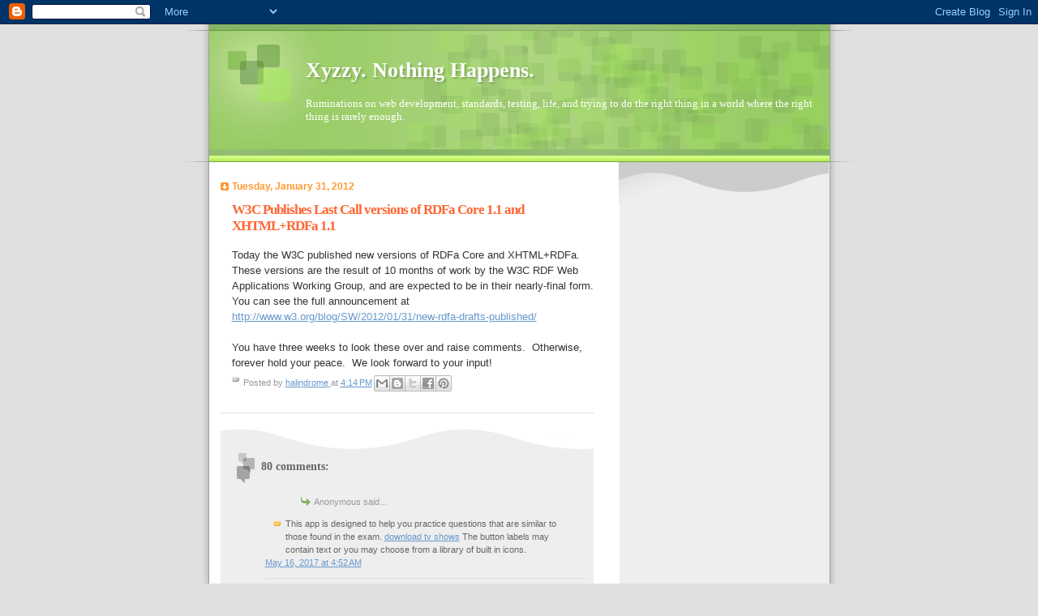

--- FILE ---
content_type: text/html; charset=UTF-8
request_url: http://blog.halindrome.com/2012/01/w3c-publishes-last-call-versions-of.html?showComment=1599659071584
body_size: 32283
content:
<!DOCTYPE html>
<html dir='ltr' xmlns='http://www.w3.org/1999/xhtml' xmlns:b='http://www.google.com/2005/gml/b' xmlns:data='http://www.google.com/2005/gml/data' xmlns:expr='http://www.google.com/2005/gml/expr'>
<head>
<link href='https://www.blogger.com/static/v1/widgets/2944754296-widget_css_bundle.css' rel='stylesheet' type='text/css'/>
<meta content='text/html; charset=UTF-8' http-equiv='Content-Type'/>
<meta content='blogger' name='generator'/>
<link href='http://blog.halindrome.com/favicon.ico' rel='icon' type='image/x-icon'/>
<link href='http://blog.halindrome.com/2012/01/w3c-publishes-last-call-versions-of.html' rel='canonical'/>
<link rel="alternate" type="application/atom+xml" title="Xyzzy.  Nothing Happens. - Atom" href="http://blog.halindrome.com/feeds/posts/default" />
<link rel="alternate" type="application/rss+xml" title="Xyzzy.  Nothing Happens. - RSS" href="http://blog.halindrome.com/feeds/posts/default?alt=rss" />
<link rel="service.post" type="application/atom+xml" title="Xyzzy.  Nothing Happens. - Atom" href="https://www.blogger.com/feeds/6036283141717441911/posts/default" />

<link rel="alternate" type="application/atom+xml" title="Xyzzy.  Nothing Happens. - Atom" href="http://blog.halindrome.com/feeds/5751943797812099750/comments/default" />
<!--Can't find substitution for tag [blog.ieCssRetrofitLinks]-->
<meta content='http://blog.halindrome.com/2012/01/w3c-publishes-last-call-versions-of.html' property='og:url'/>
<meta content='W3C Publishes Last Call versions of RDFa Core 1.1 and XHTML+RDFa 1.1' property='og:title'/>
<meta content='Today the W3C published new versions of RDFa Core and XHTML+RDFa. These versions are the result of 10 months of work by the W3C RDF Web Appl...' property='og:description'/>
<title>Xyzzy.  Nothing Happens.: W3C Publishes Last Call versions of RDFa Core 1.1 and XHTML+RDFa 1.1</title>
<style id='page-skin-1' type='text/css'><!--
/*
Blogger Template Style
Name:     TicTac
Date:     1 March 2004
Updated by: Blogger Team
*/
/* ---( page defaults )--- */
body {
margin: 0;
padding: 0;
font-size: small;
text-align: center;
color: #333333;
background: #e0e0e0;
}
blockquote {
margin-top: 0;
margin-right: 0;
margin-bottom: 0;
margin-left: 30px;
padding-top: 10px;
padding-right: 0;
padding-bottom: 0;
padding-left: 20px;
font-size: 88%;
line-height: 1.5em;
color: #666;
background: url(https://resources.blogblog.com/blogblog/data/tictac/quotes.gif) no-repeat top left;
}
blockquote p {
margin-top: 0;
}
abbr, acronym {
cursor: help;
font-style: normal;
border-bottom: 1px dotted;
}
code {
color: #f63;
}
hr {
display: none;
}
img {
border: none;
}
/* unordered list style */
ul {
list-style: none;
margin-left: 10px;
padding: 0;
}
li {
list-style: none;
padding-left: 14px;
margin-bottom: 3px;
background: url(https://resources.blogblog.com/blogblog/data/tictac/tictac_orange.gif) no-repeat left 6px;
}
/* links */
a:link {
color: #6699cc;
}
a:visited {
color: #666699;
}
a:hover {
color: #693;
}
a:active {
color: #cc3333;
text-decoration: none;
}
/* ---( layout structure )---*/
#outer-wrapper {
width: 847px;
margin: 0px auto 0;
text-align: left;
font: normal normal 100% Verdana, sans-serif;
background: url(https://resources.blogblog.com/blogblog/data/tictac/tile_left.gif) repeat-y;
}
#content-wrapper {
margin-left: 42px; /* to avoid the border image */
width: 763px;
}
#main {
float: left;
width: 460px;
margin-top: 20px;
margin-right: 0;
margin-bottom: 0;
margin-left: 0;
padding-top: 0;
padding-right: 0;
padding-bottom: 0;
padding-left: 1em;
line-height: 1.5em;
word-wrap: break-word; /* fix for long text breaking sidebar float in IE */
overflow: hidden;     /* fix for long non-text content breaking IE sidebar float */
}
#sidebar {
float: right;
width: 259px;
padding-top: 20px;
padding-right: 0px;
padding-bottom: 0;
padding-left: 0;
font-size: 85%;
line-height: 1.4em;
color: #999999;
background: url(https://resources.blogblog.com/blogblog/data/tictac/sidebar_bg.gif) no-repeat left top;
word-wrap: break-word; /* fix for long text breaking sidebar float in IE */
overflow: hidden;     /* fix for long non-text content breaking IE sidebar float */
}
/* ---( header and site name )--- */
#header-wrapper {
margin: 0;
padding: 0;
font: normal normal 100% 'Lucida Grande','Trebuchet MS';
background: #e0e0e0 url(https://resources.blogblog.com/blogblog/data/tictac/top_div_left.gif) no-repeat left top;
}
#header {
margin: 0;
padding-top: 25px;
padding-right: 60px;
padding-bottom: 35px;
padding-left: 160px;
color: #FFFFFF;
background: url(https://resources.blogblog.com/blogblog/data/tictac/top_h1.gif) no-repeat bottom left;
}
#header h1 {
font-size: 200%;
text-shadow: #81A75B 2px 2px 2px;
}
#header h1 a {
text-decoration: none;
color: #FFFFFF;
}
#header h1 a:hover {
color: #eee;
}
/* ---( main column )--- */
h2.date-header {
margin-top: 0;
padding-left: 14px;
font-size: 90%;
color: #ff9933;
background: url(https://resources.blogblog.com/blogblog/data/tictac/date_icon.gif) no-repeat left 50%;
}
.post h3 {
margin-top: 0;
font: normal bold 130% 'Lucida Grande','Trebuchet MS';
letter-spacing: -1px;
color: #ff6633;
}
.post {
margin-top: 0;
margin-right: 0;
margin-bottom: 1.5em;
margin-left: 0;
padding-top: 0;
padding-right: 0;
padding-bottom: 1.5em;
padding-left: 14px;
border-bottom: 1px solid #ddd;
}
.post h3 a,
.post h3 a:visited {
color: #ff6633;
text-decoration: none;
}
.post-footer {
margin: 0;
padding-top: 0;
padding-right: 0;
padding-bottom: 0;
padding-left: 14px;
font-size: 88%;
color: #999999;
background: url(https://resources.blogblog.com/blogblog/data/tictac/tictac_grey.gif) no-repeat left 8px;
}
.post img, table.tr-caption-container {
padding: 6px;
border-top: 1px solid #ddd;
border-left: 1px solid #ddd;
border-bottom: 1px solid #c0c0c0;
border-right: 1px solid #c0c0c0;
}
.tr-caption-container img {
border: none;
padding: 0;
}
.feed-links {
clear: both;
line-height: 2.5em;
}
#blog-pager-newer-link {
float: left;
}
#blog-pager-older-link {
float: right;
}
#blog-pager {
text-align: center;
}
/* comment styles */
#comments {
padding: 10px 10px 0px 10px;
font-size: 85%;
line-height: 1.5em;
color: #666;
background: #eee url(https://resources.blogblog.com/blogblog/data/tictac/comments_curve.gif) no-repeat top left;
}
#comments h4 {
margin-top: 20px;
margin-right: 0;
margin-bottom: 15px;
margin-left: 0;
padding-top: 8px;
padding-right: 0;
padding-bottom: 0;
padding-left: 40px;
font-family: "Lucida Grande", "Trebuchet MS";
font-size: 130%;
color: #666;
background: url(https://resources.blogblog.com/blogblog/data/tictac/bubbles.gif) no-repeat 10px 0;
height: 29px !important; /* for most browsers */
height /**/:37px; /* for IE5/Win */
}
#comments ul {
margin-left: 0;
}
#comments li {
background: none;
padding-left: 0;
}
.comment-body {
padding-top: 0;
padding-right: 10px;
padding-bottom: 0;
padding-left: 25px;
background: url(https://resources.blogblog.com/blogblog/data/tictac/tictac_orange.gif) no-repeat 10px 5px;
}
.comment-body p {
margin-bottom: 0;
}
.comment-author {
margin-top: 4px;
margin-right: 0;
margin-bottom: 0;
margin-left: 0;
padding-top: 0;
padding-right: 10px;
padding-bottom: 0;
padding-left: 60px;
color: #999;
background: url(https://resources.blogblog.com/blogblog/data/tictac/comment_arrow.gif) no-repeat 44px 2px;
}
.comment-footer {
border-bottom: 1px solid #ddd;
padding-bottom: 1em;
}
.deleted-comment {
font-style:italic;
color:gray;
}
/* ---( sidebar )--- */
.sidebar h2 {
margin-top: 0;
margin-right: 0;
margin-bottom: 0;
margin-left: 0;
padding-top: 25px;
padding-right: 0;
padding-bottom: 0;
padding-left: 40px;
font: normal bold 130% 'Lucida Grande','Trebuchet MS';
color: #666666;
height: 32px;
background: url(https://resources.blogblog.com/blogblog/data/tictac/sidebar_icon.gif) no-repeat 10px 15px;
height: 32px !important; /* for most browsers */
height /**/:57px; /* for IE5/Win */
}
.sidebar .widget {
margin: 0;
padding-top: 0;
padding-right: 0;
padding-bottom: 10px;
padding-left: 10px;
border-bottom: 1px solid #ddd;
}
.sidebar li {
background: url(https://resources.blogblog.com/blogblog/data/tictac/tictac_green.gif) no-repeat left 5px;
}
.profile-textblock {
clear: both;
margin-left: 0;
}
.profile-img {
float: left;
margin-top: 0;
margin-right: 5px;
margin-bottom: 5px;
margin-left: 0;
border: 1px solid #ddd;
padding: 4px;
}
/* ---( footer )--- */
.clear { /* to fix IE6 padding-top issue */
clear: both;
}
#footer-wrapper {
margin: 0;
padding-top: 0;
padding-right: 0;
padding-bottom: 9px;
padding-left: 0;
font-size: 85%;
color: #ddd;
background: url(https://resources.blogblog.com/blogblog/data/tictac/bottom_sill.gif) no-repeat bottom left;
}
#footer {
margin: 0;
padding-top: 20px;
padding-right: 320px;
padding-bottom: 20px;
padding-left: 95px;
background: url(https://resources.blogblog.com/blogblog/data/tictac/bottom_sash_left.gif) no-repeat top left;
}
/** Page structure tweaks for layout editor wireframe */
body#layout #outer-wrapper,
body#layout #main,
body#layout #sidebar {
padding-top: 0;
margin-top: 0;
}
body#layout #outer-wrapper,
body#layout #content-wrapper {
width: 740px;
}
body#layout #sidebar {
margin-right: 0;
margin-bottom: 1em;
}
body#layout #header,
body#layout #footer,
body#layout #main {
padding: 0;
}
body#layout #content-wrapper {
margin: 0px;
}

--></style>
<link href='https://www.blogger.com/dyn-css/authorization.css?targetBlogID=6036283141717441911&amp;zx=42c3f7db-e943-4a3b-9070-18c1bc379c2f' media='none' onload='if(media!=&#39;all&#39;)media=&#39;all&#39;' rel='stylesheet'/><noscript><link href='https://www.blogger.com/dyn-css/authorization.css?targetBlogID=6036283141717441911&amp;zx=42c3f7db-e943-4a3b-9070-18c1bc379c2f' rel='stylesheet'/></noscript>
<meta name='google-adsense-platform-account' content='ca-host-pub-1556223355139109'/>
<meta name='google-adsense-platform-domain' content='blogspot.com'/>

<!-- data-ad-client=ca-pub-7838383593738319 -->

</head>
<body>
<div class='navbar section' id='navbar'><div class='widget Navbar' data-version='1' id='Navbar1'><script type="text/javascript">
    function setAttributeOnload(object, attribute, val) {
      if(window.addEventListener) {
        window.addEventListener('load',
          function(){ object[attribute] = val; }, false);
      } else {
        window.attachEvent('onload', function(){ object[attribute] = val; });
      }
    }
  </script>
<div id="navbar-iframe-container"></div>
<script type="text/javascript" src="https://apis.google.com/js/platform.js"></script>
<script type="text/javascript">
      gapi.load("gapi.iframes:gapi.iframes.style.bubble", function() {
        if (gapi.iframes && gapi.iframes.getContext) {
          gapi.iframes.getContext().openChild({
              url: 'https://www.blogger.com/navbar/6036283141717441911?po\x3d5751943797812099750\x26origin\x3dhttp://blog.halindrome.com',
              where: document.getElementById("navbar-iframe-container"),
              id: "navbar-iframe"
          });
        }
      });
    </script><script type="text/javascript">
(function() {
var script = document.createElement('script');
script.type = 'text/javascript';
script.src = '//pagead2.googlesyndication.com/pagead/js/google_top_exp.js';
var head = document.getElementsByTagName('head')[0];
if (head) {
head.appendChild(script);
}})();
</script>
</div></div>
<div id='outer-wrapper'><div id='wrap2'>
<!-- skip links for text browsers -->
<span id='skiplinks' style='display:none;'>
<a href='#main'>skip to main </a> |
      <a href='#sidebar'>skip to sidebar</a>
</span>
<div id='header-wrapper'>
<div class='header section' id='header'><div class='widget Header' data-version='1' id='Header1'>
<div id='header-inner'>
<div class='titlewrapper'>
<h1 class='title'>
<a href='http://blog.halindrome.com/'>
Xyzzy.  Nothing Happens.
</a>
</h1>
</div>
<div class='descriptionwrapper'>
<p class='description'><span>Ruminations on web development, standards, testing, life, and trying to do the right thing in a world where the right thing is rarely enough.</span></p>
</div>
</div>
</div></div>
</div>
<div id='content-wrapper'>
<div id='crosscol-wrapper' style='text-align:center'>
<div class='crosscol no-items section' id='crosscol'></div>
</div>
<div id='main-wrapper'>
<div class='main section' id='main'><div class='widget Blog' data-version='1' id='Blog1'>
<div class='blog-posts hfeed'>

          <div class="date-outer">
        
<h2 class='date-header'><span>Tuesday, January 31, 2012</span></h2>

          <div class="date-posts">
        
<div class='post-outer'>
<div class='post hentry uncustomized-post-template' itemprop='blogPost' itemscope='itemscope' itemtype='http://schema.org/BlogPosting'>
<meta content='6036283141717441911' itemprop='blogId'/>
<meta content='5751943797812099750' itemprop='postId'/>
<a name='5751943797812099750'></a>
<h3 class='post-title entry-title' itemprop='name'>
W3C Publishes Last Call versions of RDFa Core 1.1 and XHTML+RDFa 1.1
</h3>
<div class='post-header'>
<div class='post-header-line-1'></div>
</div>
<div class='post-body entry-content' id='post-body-5751943797812099750' itemprop='description articleBody'>
Today the W3C published new versions of RDFa Core and XHTML+RDFa. These versions are the result of 10 months of work by the W3C RDF Web Applications Working Group, and are expected to be in their nearly-final form.  You can see the full announcement at <a href="http://www.w3.org/blog/SW/2012/01/31/new-rdfa-drafts-published/">http://www.w3.org/blog/SW/2012/01/31/new-rdfa-drafts-published/</a><br />
<br />
You have three weeks to look these over and raise comments. &nbsp;Otherwise, forever hold your peace. &nbsp;We look forward to your input!
<div style='clear: both;'></div>
</div>
<div class='post-footer'>
<div class='post-footer-line post-footer-line-1'>
<span class='post-author vcard'>
Posted by
<span class='fn' itemprop='author' itemscope='itemscope' itemtype='http://schema.org/Person'>
<meta content='https://www.blogger.com/profile/08681469818770966456' itemprop='url'/>
<a class='g-profile' href='https://www.blogger.com/profile/08681469818770966456' rel='author' title='author profile'>
<span itemprop='name'>halindrome</span>
</a>
</span>
</span>
<span class='post-timestamp'>
at
<meta content='http://blog.halindrome.com/2012/01/w3c-publishes-last-call-versions-of.html' itemprop='url'/>
<a class='timestamp-link' href='http://blog.halindrome.com/2012/01/w3c-publishes-last-call-versions-of.html' rel='bookmark' title='permanent link'><abbr class='published' itemprop='datePublished' title='2012-01-31T16:14:00-06:00'>4:14&#8239;PM</abbr></a>
</span>
<span class='post-comment-link'>
</span>
<span class='post-icons'>
<span class='item-control blog-admin pid-2049632735'>
<a href='https://www.blogger.com/post-edit.g?blogID=6036283141717441911&postID=5751943797812099750&from=pencil' title='Edit Post'>
<img alt='' class='icon-action' height='18' src='https://resources.blogblog.com/img/icon18_edit_allbkg.gif' width='18'/>
</a>
</span>
</span>
<div class='post-share-buttons goog-inline-block'>
<a class='goog-inline-block share-button sb-email' href='https://www.blogger.com/share-post.g?blogID=6036283141717441911&postID=5751943797812099750&target=email' target='_blank' title='Email This'><span class='share-button-link-text'>Email This</span></a><a class='goog-inline-block share-button sb-blog' href='https://www.blogger.com/share-post.g?blogID=6036283141717441911&postID=5751943797812099750&target=blog' onclick='window.open(this.href, "_blank", "height=270,width=475"); return false;' target='_blank' title='BlogThis!'><span class='share-button-link-text'>BlogThis!</span></a><a class='goog-inline-block share-button sb-twitter' href='https://www.blogger.com/share-post.g?blogID=6036283141717441911&postID=5751943797812099750&target=twitter' target='_blank' title='Share to X'><span class='share-button-link-text'>Share to X</span></a><a class='goog-inline-block share-button sb-facebook' href='https://www.blogger.com/share-post.g?blogID=6036283141717441911&postID=5751943797812099750&target=facebook' onclick='window.open(this.href, "_blank", "height=430,width=640"); return false;' target='_blank' title='Share to Facebook'><span class='share-button-link-text'>Share to Facebook</span></a><a class='goog-inline-block share-button sb-pinterest' href='https://www.blogger.com/share-post.g?blogID=6036283141717441911&postID=5751943797812099750&target=pinterest' target='_blank' title='Share to Pinterest'><span class='share-button-link-text'>Share to Pinterest</span></a>
</div>
</div>
<div class='post-footer-line post-footer-line-2'>
<span class='post-labels'>
</span>
</div>
<div class='post-footer-line post-footer-line-3'>
<span class='post-location'>
</span>
</div>
</div>
</div>
<div class='comments' id='comments'>
<a name='comments'></a>
<h4>80 comments:</h4>
<div id='Blog1_comments-block-wrapper'>
<dl class='avatar-comment-indent' id='comments-block'>
<dt class='comment-author ' id='c7883438547776623383'>
<a name='c7883438547776623383'></a>
<div class="avatar-image-container avatar-stock"><span dir="ltr"><img src="//resources.blogblog.com/img/blank.gif" width="35" height="35" alt="" title="Anonymous">

</span></div>
Anonymous
said...
</dt>
<dd class='comment-body' id='Blog1_cmt-7883438547776623383'>
<p>
This app is designed to help you practice questions that are similar to those found in the exam. <a href="http://downloadingsuperfilesonline.ru" rel="nofollow">download tv shows</a> The button labels may contain text or you may choose from a library of built in icons.
</p>
</dd>
<dd class='comment-footer'>
<span class='comment-timestamp'>
<a href='http://blog.halindrome.com/2012/01/w3c-publishes-last-call-versions-of.html?showComment=1494928321635#c7883438547776623383' title='comment permalink'>
May 16, 2017 at 4:52&#8239;AM
</a>
<span class='item-control blog-admin pid-607180384'>
<a class='comment-delete' href='https://www.blogger.com/comment/delete/6036283141717441911/7883438547776623383' title='Delete Comment'>
<img src='https://resources.blogblog.com/img/icon_delete13.gif'/>
</a>
</span>
</span>
</dd>
<dt class='comment-author ' id='c3301790149734771456'>
<a name='c3301790149734771456'></a>
<div class="avatar-image-container avatar-stock"><span dir="ltr"><a href="https://www.blogger.com/profile/15803928576824623367" target="" rel="nofollow" onclick="" class="avatar-hovercard" id="av-3301790149734771456-15803928576824623367"><img src="//www.blogger.com/img/blogger_logo_round_35.png" width="35" height="35" alt="" title="Tobiii">

</a></span></div>
<a href='https://www.blogger.com/profile/15803928576824623367' rel='nofollow'>Tobiii</a>
said...
</dt>
<dd class='comment-body' id='Blog1_cmt-3301790149734771456'>
<p>
Thanks for playing our games and please continue to send feedback. <a href="http://justhealthy.ru" rel="nofollow">download videos</a> Monitor, record, and report every action performed on my Mac computer.
</p>
</dd>
<dd class='comment-footer'>
<span class='comment-timestamp'>
<a href='http://blog.halindrome.com/2012/01/w3c-publishes-last-call-versions-of.html?showComment=1496915160852#c3301790149734771456' title='comment permalink'>
June 8, 2017 at 4:46&#8239;AM
</a>
<span class='item-control blog-admin pid-817422931'>
<a class='comment-delete' href='https://www.blogger.com/comment/delete/6036283141717441911/3301790149734771456' title='Delete Comment'>
<img src='https://resources.blogblog.com/img/icon_delete13.gif'/>
</a>
</span>
</span>
</dd>
<dt class='comment-author ' id='c4456226645333436658'>
<a name='c4456226645333436658'></a>
<div class="avatar-image-container avatar-stock"><span dir="ltr"><a href="https://www.blogger.com/profile/06773057653226376555" target="" rel="nofollow" onclick="" class="avatar-hovercard" id="av-4456226645333436658-06773057653226376555"><img src="//www.blogger.com/img/blogger_logo_round_35.png" width="35" height="35" alt="" title="Unknown">

</a></span></div>
<a href='https://www.blogger.com/profile/06773057653226376555' rel='nofollow'>Unknown</a>
said...
</dt>
<dd class='comment-body' id='Blog1_cmt-4456226645333436658'>
<p>
We bring you Music, Think Fast! (MTF!) Video Games. <a href="http://3dseffects.ru" rel="nofollow">Visit my site</a> From IDEO Toy Lab: Play, laugh &amp; grow with the Fisher-Price Chatter Telephone.
</p>
</dd>
<dd class='comment-footer'>
<span class='comment-timestamp'>
<a href='http://blog.halindrome.com/2012/01/w3c-publishes-last-call-versions-of.html?showComment=1498042475765#c4456226645333436658' title='comment permalink'>
June 21, 2017 at 5:54&#8239;AM
</a>
<span class='item-control blog-admin pid-673055213'>
<a class='comment-delete' href='https://www.blogger.com/comment/delete/6036283141717441911/4456226645333436658' title='Delete Comment'>
<img src='https://resources.blogblog.com/img/icon_delete13.gif'/>
</a>
</span>
</span>
</dd>
<dt class='comment-author ' id='c2498911979828260054'>
<a name='c2498911979828260054'></a>
<div class="avatar-image-container avatar-stock"><span dir="ltr"><a href="https://www.blogger.com/profile/02840479213233543323" target="" rel="nofollow" onclick="" class="avatar-hovercard" id="av-2498911979828260054-02840479213233543323"><img src="//www.blogger.com/img/blogger_logo_round_35.png" width="35" height="35" alt="" title="Frankie">

</a></span></div>
<a href='https://www.blogger.com/profile/02840479213233543323' rel='nofollow'>Frankie</a>
said...
</dt>
<dd class='comment-body' id='Blog1_cmt-2498911979828260054'>
<p>
This program creates macros to help automate repetitive computer tasks, such as filling out Web forms or entering passwords. <a href="http://finetorrentdownloadingblog.gdn" rel="nofollow">download activation codes</a> This fun and highly addictive game will have you coming back again and again for high flying, obstacle avoiding, sheep chucking good times.
</p>
</dd>
<dd class='comment-footer'>
<span class='comment-timestamp'>
<a href='http://blog.halindrome.com/2012/01/w3c-publishes-last-call-versions-of.html?showComment=1498722798537#c2498911979828260054' title='comment permalink'>
June 29, 2017 at 2:53&#8239;AM
</a>
<span class='item-control blog-admin pid-376781514'>
<a class='comment-delete' href='https://www.blogger.com/comment/delete/6036283141717441911/2498911979828260054' title='Delete Comment'>
<img src='https://resources.blogblog.com/img/icon_delete13.gif'/>
</a>
</span>
</span>
</dd>
<dt class='comment-author ' id='c7637421040936717235'>
<a name='c7637421040936717235'></a>
<div class="avatar-image-container avatar-stock"><span dir="ltr"><a href="https://www.blogger.com/profile/06773057653226376555" target="" rel="nofollow" onclick="" class="avatar-hovercard" id="av-7637421040936717235-06773057653226376555"><img src="//www.blogger.com/img/blogger_logo_round_35.png" width="35" height="35" alt="" title="Unknown">

</a></span></div>
<a href='https://www.blogger.com/profile/06773057653226376555' rel='nofollow'>Unknown</a>
said...
</dt>
<dd class='comment-body' id='Blog1_cmt-7637421040936717235'>
<p>
We are the largest provider of apps for chronic conditions, and the only one to address multiple chronic conditions. <a href="http://itisnotsintodownload.net" rel="nofollow">downlodable ebooks</a> LA BOHEME by Giacomo Puccini (libretto by Giuseppe Giacosa)
</p>
</dd>
<dd class='comment-footer'>
<span class='comment-timestamp'>
<a href='http://blog.halindrome.com/2012/01/w3c-publishes-last-call-versions-of.html?showComment=1499205725882#c7637421040936717235' title='comment permalink'>
July 4, 2017 at 5:02&#8239;PM
</a>
<span class='item-control blog-admin pid-673055213'>
<a class='comment-delete' href='https://www.blogger.com/comment/delete/6036283141717441911/7637421040936717235' title='Delete Comment'>
<img src='https://resources.blogblog.com/img/icon_delete13.gif'/>
</a>
</span>
</span>
</dd>
<dt class='comment-author ' id='c5196851157119893014'>
<a name='c5196851157119893014'></a>
<div class="avatar-image-container avatar-stock"><span dir="ltr"><a href="https://www.blogger.com/profile/00452682527087434115" target="" rel="nofollow" onclick="" class="avatar-hovercard" id="av-5196851157119893014-00452682527087434115"><img src="//www.blogger.com/img/blogger_logo_round_35.png" width="35" height="35" alt="" title="Unknown">

</a></span></div>
<a href='https://www.blogger.com/profile/00452682527087434115' rel='nofollow'>Unknown</a>
said...
</dt>
<dd class='comment-body' id='Blog1_cmt-5196851157119893014'>
<p>
What are you supposed to do when you need to interrupt your reading for more than a few minutes. <a href="http://freetorrentdownloadblog.download" rel="nofollow">Visit my site</a> Different weapons are characterized with different dynamics.
</p>
</dd>
<dd class='comment-footer'>
<span class='comment-timestamp'>
<a href='http://blog.halindrome.com/2012/01/w3c-publishes-last-call-versions-of.html?showComment=1500283207878#c5196851157119893014' title='comment permalink'>
July 17, 2017 at 4:20&#8239;AM
</a>
<span class='item-control blog-admin pid-1729835266'>
<a class='comment-delete' href='https://www.blogger.com/comment/delete/6036283141717441911/5196851157119893014' title='Delete Comment'>
<img src='https://resources.blogblog.com/img/icon_delete13.gif'/>
</a>
</span>
</span>
</dd>
<dt class='comment-author ' id='c7579154737817168115'>
<a name='c7579154737817168115'></a>
<div class="avatar-image-container avatar-stock"><span dir="ltr"><a href="https://www.blogger.com/profile/02542650209279189472" target="" rel="nofollow" onclick="" class="avatar-hovercard" id="av-7579154737817168115-02542650209279189472"><img src="//www.blogger.com/img/blogger_logo_round_35.png" width="35" height="35" alt="" title="Unknown">

</a></span></div>
<a href='https://www.blogger.com/profile/02542650209279189472' rel='nofollow'>Unknown</a>
said...
</dt>
<dd class='comment-body' id='Blog1_cmt-7579154737817168115'>
<p>
But as is, it&#39;s not even ready for distribution to the public. <a href="http://kakskachatfailynamobilu.ru/Videos/benny-ibarra-inspiracion-mp3-descargar.html" rel="nofollow">kakskachatfailynamobilu.ru</a> This had the effect that after a following succesfull login, a login screen were still showing.
</p>
</dd>
<dd class='comment-footer'>
<span class='comment-timestamp'>
<a href='http://blog.halindrome.com/2012/01/w3c-publishes-last-call-versions-of.html?showComment=1502224638487#c7579154737817168115' title='comment permalink'>
August 8, 2017 at 3:37&#8239;PM
</a>
<span class='item-control blog-admin pid-354160498'>
<a class='comment-delete' href='https://www.blogger.com/comment/delete/6036283141717441911/7579154737817168115' title='Delete Comment'>
<img src='https://resources.blogblog.com/img/icon_delete13.gif'/>
</a>
</span>
</span>
</dd>
<dt class='comment-author ' id='c2074616561625832105'>
<a name='c2074616561625832105'></a>
<div class="avatar-image-container avatar-stock"><span dir="ltr"><a href="https://www.blogger.com/profile/10367828054953345387" target="" rel="nofollow" onclick="" class="avatar-hovercard" id="av-2074616561625832105-10367828054953345387"><img src="//www.blogger.com/img/blogger_logo_round_35.png" width="35" height="35" alt="" title="millenium">

</a></span></div>
<a href='https://www.blogger.com/profile/10367828054953345387' rel='nofollow'>millenium</a>
said...
</dt>
<dd class='comment-body' id='Blog1_cmt-2074616561625832105'>
<p>
It should be noted this application itself may use between 5-20 MB of data per month. <a href="http://slobodan-memoria.ru/music/orthoteers.php" rel="nofollow">http://slobodan-memoria.ru</a> Get a Cat !You will get cute cats by clearing stages.
</p>
</dd>
<dd class='comment-footer'>
<span class='comment-timestamp'>
<a href='http://blog.halindrome.com/2012/01/w3c-publishes-last-call-versions-of.html?showComment=1503172429103#c2074616561625832105' title='comment permalink'>
August 19, 2017 at 2:53&#8239;PM
</a>
<span class='item-control blog-admin pid-64074727'>
<a class='comment-delete' href='https://www.blogger.com/comment/delete/6036283141717441911/2074616561625832105' title='Delete Comment'>
<img src='https://resources.blogblog.com/img/icon_delete13.gif'/>
</a>
</span>
</span>
</dd>
<dt class='comment-author ' id='c4520084244654069735'>
<a name='c4520084244654069735'></a>
<div class="avatar-image-container avatar-stock"><span dir="ltr"><a href="https://www.blogger.com/profile/11860381850193819658" target="" rel="nofollow" onclick="" class="avatar-hovercard" id="av-4520084244654069735-11860381850193819658"><img src="//www.blogger.com/img/blogger_logo_round_35.png" width="35" height="35" alt="" title="Unknown">

</a></span></div>
<a href='https://www.blogger.com/profile/11860381850193819658' rel='nofollow'>Unknown</a>
said...
</dt>
<dd class='comment-body' id='Blog1_cmt-4520084244654069735'>
<p>
The Hebrew description is followed by an English one. <a href="http://downloadhq.net/cat7/ati-radeon-igp-340m-rs200m-driver.php" rel="nofollow">ati radeon igp 340m rs200m driver</a> Full coverage of Hampshire County Cricket and Twenty20 matches throughout the summer.
</p>
</dd>
<dd class='comment-footer'>
<span class='comment-timestamp'>
<a href='http://blog.halindrome.com/2012/01/w3c-publishes-last-call-versions-of.html?showComment=1505925791306#c4520084244654069735' title='comment permalink'>
September 20, 2017 at 11:43&#8239;AM
</a>
<span class='item-control blog-admin pid-212718802'>
<a class='comment-delete' href='https://www.blogger.com/comment/delete/6036283141717441911/4520084244654069735' title='Delete Comment'>
<img src='https://resources.blogblog.com/img/icon_delete13.gif'/>
</a>
</span>
</span>
</dd>
<dt class='comment-author ' id='c6570611539486198600'>
<a name='c6570611539486198600'></a>
<div class="avatar-image-container avatar-stock"><span dir="ltr"><a href="https://www.blogger.com/profile/15170155956050557863" target="" rel="nofollow" onclick="" class="avatar-hovercard" id="av-6570611539486198600-15170155956050557863"><img src="//www.blogger.com/img/blogger_logo_round_35.png" width="35" height="35" alt="" title="Rusram radjapov">

</a></span></div>
<a href='https://www.blogger.com/profile/15170155956050557863' rel='nofollow'>Rusram radjapov</a>
said...
</dt>
<dd class='comment-body' id='Blog1_cmt-6570611539486198600'>
<p>
From there you can: Tap the Relaxation Slideshow of 108 Angels button. <a href="http://downloadallstuffs.gdn" rel="nofollow">downloadallstuffs.gdn</a> You don&#39;t need to use multiple apps, webpages, and other resources to plan your trip.
</p>
</dd>
<dd class='comment-footer'>
<span class='comment-timestamp'>
<a href='http://blog.halindrome.com/2012/01/w3c-publishes-last-call-versions-of.html?showComment=1506662978475#c6570611539486198600' title='comment permalink'>
September 29, 2017 at 12:29&#8239;AM
</a>
<span class='item-control blog-admin pid-1900948535'>
<a class='comment-delete' href='https://www.blogger.com/comment/delete/6036283141717441911/6570611539486198600' title='Delete Comment'>
<img src='https://resources.blogblog.com/img/icon_delete13.gif'/>
</a>
</span>
</span>
</dd>
<dt class='comment-author ' id='c1374004680400316700'>
<a name='c1374004680400316700'></a>
<div class="avatar-image-container avatar-stock"><span dir="ltr"><a href="https://www.blogger.com/profile/05551364893157336496" target="" rel="nofollow" onclick="" class="avatar-hovercard" id="av-1374004680400316700-05551364893157336496"><img src="//www.blogger.com/img/blogger_logo_round_35.png" width="35" height="35" alt="" title="AMELIA77">

</a></span></div>
<a href='https://www.blogger.com/profile/05551364893157336496' rel='nofollow'>AMELIA77</a>
said...
</dt>
<dd class='comment-body' id='Blog1_cmt-1374004680400316700'>
<p>
Clowns in TS, crap in software package, get your refund while they are still around. <a href="http://mydownloadsoftwarecatalog.us" rel="nofollow">mydownloadsoftwarecatalog.us</a> When you&#39;ve chosen your building blocks, you can move on to the creation screen.
</p>
</dd>
<dd class='comment-footer'>
<span class='comment-timestamp'>
<a href='http://blog.halindrome.com/2012/01/w3c-publishes-last-call-versions-of.html?showComment=1507137033890#c1374004680400316700' title='comment permalink'>
October 4, 2017 at 12:10&#8239;PM
</a>
<span class='item-control blog-admin pid-1531556473'>
<a class='comment-delete' href='https://www.blogger.com/comment/delete/6036283141717441911/1374004680400316700' title='Delete Comment'>
<img src='https://resources.blogblog.com/img/icon_delete13.gif'/>
</a>
</span>
</span>
</dd>
<dt class='comment-author ' id='c5003811441621528941'>
<a name='c5003811441621528941'></a>
<div class="avatar-image-container avatar-stock"><span dir="ltr"><a href="https://www.blogger.com/profile/06773057653226376555" target="" rel="nofollow" onclick="" class="avatar-hovercard" id="av-5003811441621528941-06773057653226376555"><img src="//www.blogger.com/img/blogger_logo_round_35.png" width="35" height="35" alt="" title="Unknown">

</a></span></div>
<a href='https://www.blogger.com/profile/06773057653226376555' rel='nofollow'>Unknown</a>
said...
</dt>
<dd class='comment-body' id='Blog1_cmt-5003811441621528941'>
<p>
From Mauvila Software: A versatile chromatic tuner for a variety of instruments. <a href="http://mydirectdownloadwarezonline.us" rel="nofollow">http://mydirectdownloadwarezonline.us</a> The Bastei Entertainment team hopes that you enjoy &quot;Laura&#39;s Star&quot;!
</p>
</dd>
<dd class='comment-footer'>
<span class='comment-timestamp'>
<a href='http://blog.halindrome.com/2012/01/w3c-publishes-last-call-versions-of.html?showComment=1508222167363#c5003811441621528941' title='comment permalink'>
October 17, 2017 at 1:36&#8239;AM
</a>
<span class='item-control blog-admin pid-673055213'>
<a class='comment-delete' href='https://www.blogger.com/comment/delete/6036283141717441911/5003811441621528941' title='Delete Comment'>
<img src='https://resources.blogblog.com/img/icon_delete13.gif'/>
</a>
</span>
</span>
</dd>
<dt class='comment-author ' id='c3910633555585150237'>
<a name='c3910633555585150237'></a>
<div class="avatar-image-container avatar-stock"><span dir="ltr"><a href="https://www.blogger.com/profile/00452682527087434115" target="" rel="nofollow" onclick="" class="avatar-hovercard" id="av-3910633555585150237-00452682527087434115"><img src="//www.blogger.com/img/blogger_logo_round_35.png" width="35" height="35" alt="" title="Unknown">

</a></span></div>
<a href='https://www.blogger.com/profile/00452682527087434115' rel='nofollow'>Unknown</a>
said...
</dt>
<dd class='comment-body' id='Blog1_cmt-3910633555585150237'>
<p>
User can add reports about their baby vaccination and can send reports as E-mail or generate as PDF file and send E-mail for your future reference. <a href="http://downloadtorrentsplease.top" rel="nofollow">downloadtorrentsplease.top</a> TARGET THE MOST COMMON WORDSMaximize your time investment by targeting Dutch&#39;s high frequency words.
</p>
</dd>
<dd class='comment-footer'>
<span class='comment-timestamp'>
<a href='http://blog.halindrome.com/2012/01/w3c-publishes-last-call-versions-of.html?showComment=1509111236001#c3910633555585150237' title='comment permalink'>
October 27, 2017 at 8:33&#8239;AM
</a>
<span class='item-control blog-admin pid-1729835266'>
<a class='comment-delete' href='https://www.blogger.com/comment/delete/6036283141717441911/3910633555585150237' title='Delete Comment'>
<img src='https://resources.blogblog.com/img/icon_delete13.gif'/>
</a>
</span>
</span>
</dd>
<dt class='comment-author ' id='c5144789583867230387'>
<a name='c5144789583867230387'></a>
<div class="avatar-image-container avatar-stock"><span dir="ltr"><a href="https://www.blogger.com/profile/02542650209279189472" target="" rel="nofollow" onclick="" class="avatar-hovercard" id="av-5144789583867230387-02542650209279189472"><img src="//www.blogger.com/img/blogger_logo_round_35.png" width="35" height="35" alt="" title="Unknown">

</a></span></div>
<a href='https://www.blogger.com/profile/02542650209279189472' rel='nofollow'>Unknown</a>
said...
</dt>
<dd class='comment-body' id='Blog1_cmt-5144789583867230387'>
<p>
Why should we play this fantastic item swap game well suited for iPhone/iPod Touch interface with mouth watering fruits, instead of gems and stones. <a href="http://gooddownloadwarezonline.us" rel="nofollow">gooddownloadwarezonline.us</a> Save/Restore Save up to 10 tournament games in progress and resume playing any one of them at a later time or date.
</p>
</dd>
<dd class='comment-footer'>
<span class='comment-timestamp'>
<a href='http://blog.halindrome.com/2012/01/w3c-publishes-last-call-versions-of.html?showComment=1509905710459#c5144789583867230387' title='comment permalink'>
November 5, 2017 at 12:15&#8239;PM
</a>
<span class='item-control blog-admin pid-354160498'>
<a class='comment-delete' href='https://www.blogger.com/comment/delete/6036283141717441911/5144789583867230387' title='Delete Comment'>
<img src='https://resources.blogblog.com/img/icon_delete13.gif'/>
</a>
</span>
</span>
</dd>
<dt class='comment-author ' id='c8535002357618642972'>
<a name='c8535002357618642972'></a>
<div class="avatar-image-container avatar-stock"><span dir="ltr"><a href="https://www.blogger.com/profile/10367828054953345387" target="" rel="nofollow" onclick="" class="avatar-hovercard" id="av-8535002357618642972-10367828054953345387"><img src="//www.blogger.com/img/blogger_logo_round_35.png" width="35" height="35" alt="" title="millenium">

</a></span></div>
<a href='https://www.blogger.com/profile/10367828054953345387' rel='nofollow'>millenium</a>
said...
</dt>
<dd class='comment-body' id='Blog1_cmt-8535002357618642972'>
<p>
Benefit from shared daily map corrections from our 20 million strong Map Share community. <a href="http://gooddownloadwarezonline.us" rel="nofollow">Click here!</a> You can filter your searches by category, as in the Discogs website.
</p>
</dd>
<dd class='comment-footer'>
<span class='comment-timestamp'>
<a href='http://blog.halindrome.com/2012/01/w3c-publishes-last-call-versions-of.html?showComment=1510999714640#c8535002357618642972' title='comment permalink'>
November 18, 2017 at 4:08&#8239;AM
</a>
<span class='item-control blog-admin pid-64074727'>
<a class='comment-delete' href='https://www.blogger.com/comment/delete/6036283141717441911/8535002357618642972' title='Delete Comment'>
<img src='https://resources.blogblog.com/img/icon_delete13.gif'/>
</a>
</span>
</span>
</dd>
<dt class='comment-author ' id='c2929413565178369319'>
<a name='c2929413565178369319'></a>
<div class="avatar-image-container avatar-stock"><span dir="ltr"><a href="https://www.blogger.com/profile/05551364893157336496" target="" rel="nofollow" onclick="" class="avatar-hovercard" id="av-2929413565178369319-05551364893157336496"><img src="//www.blogger.com/img/blogger_logo_round_35.png" width="35" height="35" alt="" title="AMELIA77">

</a></span></div>
<a href='https://www.blogger.com/profile/05551364893157336496' rel='nofollow'>AMELIA77</a>
said...
</dt>
<dd class='comment-body' id='Blog1_cmt-2929413565178369319'>
<p>
Relative ease in introducing cursive penmanship to preschoolers. <a href="http://gooddownloadtorrentfast.us" rel="nofollow">http://gooddownloadtorrentfast.us</a> Now, if you restart your computer frequently, you don&#39;t have to listen to the first song of the CD again and again.
</p>
</dd>
<dd class='comment-footer'>
<span class='comment-timestamp'>
<a href='http://blog.halindrome.com/2012/01/w3c-publishes-last-call-versions-of.html?showComment=1512380028994#c2929413565178369319' title='comment permalink'>
December 4, 2017 at 3:33&#8239;AM
</a>
<span class='item-control blog-admin pid-1531556473'>
<a class='comment-delete' href='https://www.blogger.com/comment/delete/6036283141717441911/2929413565178369319' title='Delete Comment'>
<img src='https://resources.blogblog.com/img/icon_delete13.gif'/>
</a>
</span>
</span>
</dd>
<dt class='comment-author ' id='c2102679047455250983'>
<a name='c2102679047455250983'></a>
<div class="avatar-image-container avatar-stock"><span dir="ltr"><a href="https://www.blogger.com/profile/15170155956050557863" target="" rel="nofollow" onclick="" class="avatar-hovercard" id="av-2102679047455250983-15170155956050557863"><img src="//www.blogger.com/img/blogger_logo_round_35.png" width="35" height="35" alt="" title="Rusram radjapov">

</a></span></div>
<a href='https://www.blogger.com/profile/15170155956050557863' rel='nofollow'>Rusram radjapov</a>
said...
</dt>
<dd class='comment-body' id='Blog1_cmt-2102679047455250983'>
<p>
Math Styles integrate with Adobe InDesign and InCopy&#39;s Paragraph and Character Styles. <a href="http://downloadfromarianna.online" rel="nofollow">downloadfromarianna.online</a> Pig evolution can let you forget other evolution games.
</p>
</dd>
<dd class='comment-footer'>
<span class='comment-timestamp'>
<a href='http://blog.halindrome.com/2012/01/w3c-publishes-last-call-versions-of.html?showComment=1517032859945#c2102679047455250983' title='comment permalink'>
January 27, 2018 at 12:00&#8239;AM
</a>
<span class='item-control blog-admin pid-1900948535'>
<a class='comment-delete' href='https://www.blogger.com/comment/delete/6036283141717441911/2102679047455250983' title='Delete Comment'>
<img src='https://resources.blogblog.com/img/icon_delete13.gif'/>
</a>
</span>
</span>
</dd>
<dt class='comment-author ' id='c4664785205338402866'>
<a name='c4664785205338402866'></a>
<div class="avatar-image-container avatar-stock"><span dir="ltr"><img src="//resources.blogblog.com/img/blank.gif" width="35" height="35" alt="" title="Anonymous">

</span></div>
Anonymous
said...
</dt>
<dd class='comment-body' id='Blog1_cmt-4664785205338402866'>
<p>
Fine method of telling, and enjoyable article to acquire factual statements. <a href="https://mikethegunguy.com/2018/10/24/chris-ward-six-great-guns-for-security-guards/" rel="nofollow">find more info</a>
</p>
</dd>
<dd class='comment-footer'>
<span class='comment-timestamp'>
<a href='http://blog.halindrome.com/2012/01/w3c-publishes-last-call-versions-of.html?showComment=1540895311758#c4664785205338402866' title='comment permalink'>
October 30, 2018 at 5:28&#8239;AM
</a>
<span class='item-control blog-admin pid-607180384'>
<a class='comment-delete' href='https://www.blogger.com/comment/delete/6036283141717441911/4664785205338402866' title='Delete Comment'>
<img src='https://resources.blogblog.com/img/icon_delete13.gif'/>
</a>
</span>
</span>
</dd>
<dt class='comment-author ' id='c2205980600019698051'>
<a name='c2205980600019698051'></a>
<div class="avatar-image-container avatar-stock"><span dir="ltr"><img src="//resources.blogblog.com/img/blank.gif" width="35" height="35" alt="" title="Anonymous">

</span></div>
Anonymous
said...
</dt>
<dd class='comment-body' id='Blog1_cmt-2205980600019698051'>
<p>
Your blog is extremely brilliant especially the quality content is really appreciable.<a href="https://www.personalisedchristmasbaubles.com.au/" rel="nofollow">personalisedchristmasbaubles.com.au</a>
</p>
</dd>
<dd class='comment-footer'>
<span class='comment-timestamp'>
<a href='http://blog.halindrome.com/2012/01/w3c-publishes-last-call-versions-of.html?showComment=1541498482524#c2205980600019698051' title='comment permalink'>
November 6, 2018 at 4:01&#8239;AM
</a>
<span class='item-control blog-admin pid-1294635365'>
<a class='comment-delete' href='https://www.blogger.com/comment/delete/6036283141717441911/2205980600019698051' title='Delete Comment'>
<img src='https://resources.blogblog.com/img/icon_delete13.gif'/>
</a>
</span>
</span>
</dd>
<dt class='comment-author ' id='c5479948953194556335'>
<a name='c5479948953194556335'></a>
<div class="avatar-image-container avatar-stock"><span dir="ltr"><img src="//resources.blogblog.com/img/blank.gif" width="35" height="35" alt="" title="Anonymous">

</span></div>
Anonymous
said...
</dt>
<dd class='comment-body' id='Blog1_cmt-5479948953194556335'>
<p>
This short article posted only at the web site is truly good. <a href="http://www.constructionworld.org/heavy-machinery-operating-tips-to-emphasize-safety-efficiency-and-effectiveness-at-your-worksite/" rel="nofollow">constructionworld.org</a>
</p>
</dd>
<dd class='comment-footer'>
<span class='comment-timestamp'>
<a href='http://blog.halindrome.com/2012/01/w3c-publishes-last-call-versions-of.html?showComment=1542257537825#c5479948953194556335' title='comment permalink'>
November 14, 2018 at 10:52&#8239;PM
</a>
<span class='item-control blog-admin pid-484943123'>
<a class='comment-delete' href='https://www.blogger.com/comment/delete/6036283141717441911/5479948953194556335' title='Delete Comment'>
<img src='https://resources.blogblog.com/img/icon_delete13.gif'/>
</a>
</span>
</span>
</dd>
<dt class='comment-author ' id='c150260483836909261'>
<a name='c150260483836909261'></a>
<div class="avatar-image-container avatar-stock"><span dir="ltr"><img src="//resources.blogblog.com/img/blank.gif" width="35" height="35" alt="" title="Anonymous">

</span></div>
Anonymous
said...
</dt>
<dd class='comment-body' id='Blog1_cmt-150260483836909261'>
<p>
If you are an internet user on daily basis then must checkout this site. It has been an amazing experience. Believe me it&#8217;s totally worth of your time. Suggested to everyone!<a href="https://skinnyyoked.com/" rel="nofollow">Erik from Skinny Yoked</a>
</p>
</dd>
<dd class='comment-footer'>
<span class='comment-timestamp'>
<a href='http://blog.halindrome.com/2012/01/w3c-publishes-last-call-versions-of.html?showComment=1543058738003#c150260483836909261' title='comment permalink'>
November 24, 2018 at 5:25&#8239;AM
</a>
<span class='item-control blog-admin pid-182496755'>
<a class='comment-delete' href='https://www.blogger.com/comment/delete/6036283141717441911/150260483836909261' title='Delete Comment'>
<img src='https://resources.blogblog.com/img/icon_delete13.gif'/>
</a>
</span>
</span>
</dd>
<dt class='comment-author ' id='c6717576914052243505'>
<a name='c6717576914052243505'></a>
<div class="avatar-image-container avatar-stock"><span dir="ltr"><img src="//resources.blogblog.com/img/blank.gif" width="35" height="35" alt="" title="Anonymous">

</span></div>
Anonymous
said...
</dt>
<dd class='comment-body' id='Blog1_cmt-6717576914052243505'>
<p>
This short article posted only at the web site is truly good.<a href="https://studentdiscountsquirrel.co.uk/boohoo-student-discount/" rel="nofollow">boohoo voucher code</a>
</p>
</dd>
<dd class='comment-footer'>
<span class='comment-timestamp'>
<a href='http://blog.halindrome.com/2012/01/w3c-publishes-last-call-versions-of.html?showComment=1543399190065#c6717576914052243505' title='comment permalink'>
November 28, 2018 at 3:59&#8239;AM
</a>
<span class='item-control blog-admin pid-607180384'>
<a class='comment-delete' href='https://www.blogger.com/comment/delete/6036283141717441911/6717576914052243505' title='Delete Comment'>
<img src='https://resources.blogblog.com/img/icon_delete13.gif'/>
</a>
</span>
</span>
</dd>
<dt class='comment-author ' id='c6577659027627861272'>
<a name='c6577659027627861272'></a>
<div class="avatar-image-container avatar-stock"><span dir="ltr"><a href="https://www.blogger.com/profile/02140092036443973467" target="" rel="nofollow" onclick="" class="avatar-hovercard" id="av-6577659027627861272-02140092036443973467"><img src="//www.blogger.com/img/blogger_logo_round_35.png" width="35" height="35" alt="" title="Matthew McGregor">

</a></span></div>
<a href='https://www.blogger.com/profile/02140092036443973467' rel='nofollow'>Matthew McGregor</a>
said...
</dt>
<dd class='comment-body' id='Blog1_cmt-6577659027627861272'>
<p>
Keep the balls rolling!! Nice posts you have given for us.<a href="https://buyersimpact.co.uk" rel="nofollow">additional resources</a>
</p>
</dd>
<dd class='comment-footer'>
<span class='comment-timestamp'>
<a href='http://blog.halindrome.com/2012/01/w3c-publishes-last-call-versions-of.html?showComment=1569565214094#c6577659027627861272' title='comment permalink'>
September 27, 2019 at 1:20&#8239;AM
</a>
<span class='item-control blog-admin pid-1148368743'>
<a class='comment-delete' href='https://www.blogger.com/comment/delete/6036283141717441911/6577659027627861272' title='Delete Comment'>
<img src='https://resources.blogblog.com/img/icon_delete13.gif'/>
</a>
</span>
</span>
</dd>
<dt class='comment-author ' id='c321997593345064115'>
<a name='c321997593345064115'></a>
<div class="avatar-image-container avatar-stock"><span dir="ltr"><a href="https://www.blogger.com/profile/09769321133171248409" target="" rel="nofollow" onclick="" class="avatar-hovercard" id="av-321997593345064115-09769321133171248409"><img src="//www.blogger.com/img/blogger_logo_round_35.png" width="35" height="35" alt="" title="Sophie Grace">

</a></span></div>
<a href='https://www.blogger.com/profile/09769321133171248409' rel='nofollow'>Sophie Grace</a>
said...
</dt>
<dd class='comment-body' id='Blog1_cmt-321997593345064115'>
<p>
 I&#39;ll definitely share your work. Please share some more work with us. Really Appreciated! Realm of magic has appeared on PC. COming on game <a href="https://www.sims4-cheats.com/" title="sims 4 cheats" rel="nofollow">sims 4 cheats</a>
</p>
</dd>
<dd class='comment-footer'>
<span class='comment-timestamp'>
<a href='http://blog.halindrome.com/2012/01/w3c-publishes-last-call-versions-of.html?showComment=1574320107633#c321997593345064115' title='comment permalink'>
November 21, 2019 at 1:08&#8239;AM
</a>
<span class='item-control blog-admin pid-997042832'>
<a class='comment-delete' href='https://www.blogger.com/comment/delete/6036283141717441911/321997593345064115' title='Delete Comment'>
<img src='https://resources.blogblog.com/img/icon_delete13.gif'/>
</a>
</span>
</span>
</dd>
<dt class='comment-author ' id='c8975293055200088729'>
<a name='c8975293055200088729'></a>
<div class="avatar-image-container avatar-stock"><span dir="ltr"><a href="https://www.blogger.com/profile/00351464776625293642" target="" rel="nofollow" onclick="" class="avatar-hovercard" id="av-8975293055200088729-00351464776625293642"><img src="//www.blogger.com/img/blogger_logo_round_35.png" width="35" height="35" alt="" title="Nicholas Olson">

</a></span></div>
<a href='https://www.blogger.com/profile/00351464776625293642' rel='nofollow'>Nicholas Olson</a>
said...
</dt>
<dd class='comment-body' id='Blog1_cmt-8975293055200088729'>
<p>
Created from higher-top quality supplies, In this <a href="https://benetbene.net/" rel="nofollow">blog</a> holster is tough and is super hard to damage or fray. It is a difficult as nails group which will be a great suit for almost all customers who want the ultimate in concealment. So if you want to keep your pistol out from simple eyesight, this can be the remedy for you
</p>
</dd>
<dd class='comment-footer'>
<span class='comment-timestamp'>
<a href='http://blog.halindrome.com/2012/01/w3c-publishes-last-call-versions-of.html?showComment=1578657077546#c8975293055200088729' title='comment permalink'>
January 10, 2020 at 5:51&#8239;AM
</a>
<span class='item-control blog-admin pid-1310289318'>
<a class='comment-delete' href='https://www.blogger.com/comment/delete/6036283141717441911/8975293055200088729' title='Delete Comment'>
<img src='https://resources.blogblog.com/img/icon_delete13.gif'/>
</a>
</span>
</span>
</dd>
<dt class='comment-author ' id='c6055686837353110073'>
<a name='c6055686837353110073'></a>
<div class="avatar-image-container avatar-stock"><span dir="ltr"><a href="https://www.blogger.com/profile/01099439042368800945" target="" rel="nofollow" onclick="" class="avatar-hovercard" id="av-6055686837353110073-01099439042368800945"><img src="//www.blogger.com/img/blogger_logo_round_35.png" width="35" height="35" alt="" title="Sophia">

</a></span></div>
<a href='https://www.blogger.com/profile/01099439042368800945' rel='nofollow'>Sophia</a>
said...
</dt>
<dd class='comment-body' id='Blog1_cmt-6055686837353110073'>
<p>
I was getting bore since morning but as soon as I got this link &amp; reached at this blog, I turned into fresh and also joyful too.<a href="https://www.moviehd4k.com/" rel="nofollow">ด&#3641;หน&#3633;ง</a>
</p>
</dd>
<dd class='comment-footer'>
<span class='comment-timestamp'>
<a href='http://blog.halindrome.com/2012/01/w3c-publishes-last-call-versions-of.html?showComment=1579260651373#c6055686837353110073' title='comment permalink'>
January 17, 2020 at 5:30&#8239;AM
</a>
<span class='item-control blog-admin pid-1963849191'>
<a class='comment-delete' href='https://www.blogger.com/comment/delete/6036283141717441911/6055686837353110073' title='Delete Comment'>
<img src='https://resources.blogblog.com/img/icon_delete13.gif'/>
</a>
</span>
</span>
</dd>
<dt class='comment-author ' id='c5734611397737676603'>
<a name='c5734611397737676603'></a>
<div class="avatar-image-container avatar-stock"><span dir="ltr"><a href="https://www.blogger.com/profile/09508102457782294574" target="" rel="nofollow" onclick="" class="avatar-hovercard" id="av-5734611397737676603-09508102457782294574"><img src="//www.blogger.com/img/blogger_logo_round_35.png" width="35" height="35" alt="" title="Joe Carlson">

</a></span></div>
<a href='https://www.blogger.com/profile/09508102457782294574' rel='nofollow'>Joe Carlson</a>
said...
</dt>
<dd class='comment-body' id='Blog1_cmt-5734611397737676603'>
<p>
I was getting bore since morning but as soon as I got this link &amp; reached at this blog, I turned into fresh and also joyful too.<a href="https://www.lotto-thai.net/" rel="nofollow">หวยลาว</a>
</p>
</dd>
<dd class='comment-footer'>
<span class='comment-timestamp'>
<a href='http://blog.halindrome.com/2012/01/w3c-publishes-last-call-versions-of.html?showComment=1580380537975#c5734611397737676603' title='comment permalink'>
January 30, 2020 at 4:35&#8239;AM
</a>
<span class='item-control blog-admin pid-1476446613'>
<a class='comment-delete' href='https://www.blogger.com/comment/delete/6036283141717441911/5734611397737676603' title='Delete Comment'>
<img src='https://resources.blogblog.com/img/icon_delete13.gif'/>
</a>
</span>
</span>
</dd>
<dt class='comment-author ' id='c7328108973636858650'>
<a name='c7328108973636858650'></a>
<div class="avatar-image-container vcard"><span dir="ltr"><a href="https://www.blogger.com/profile/10351432083813924134" target="" rel="nofollow" onclick="" class="avatar-hovercard" id="av-7328108973636858650-10351432083813924134"><img src="https://resources.blogblog.com/img/blank.gif" width="35" height="35" class="delayLoad" style="display: none;" longdesc="//blogger.googleusercontent.com/img/b/R29vZ2xl/AVvXsEii3aevM1_qdNhbU9C3ACzpqu9cweWGFxx6xnfPrZEgW_7_PXEIPpjBS7JCr9JCiw6wWteiNkg16jSrzpZeN3zqvMQcmJqObiBQwJjdJHsFejelWuGBZWnMQQuKd6uxo8I/s45-c/IMG_20190324_041904.jpg" alt="" title="Aaron Yan">

<noscript><img src="//blogger.googleusercontent.com/img/b/R29vZ2xl/AVvXsEii3aevM1_qdNhbU9C3ACzpqu9cweWGFxx6xnfPrZEgW_7_PXEIPpjBS7JCr9JCiw6wWteiNkg16jSrzpZeN3zqvMQcmJqObiBQwJjdJHsFejelWuGBZWnMQQuKd6uxo8I/s45-c/IMG_20190324_041904.jpg" width="35" height="35" class="photo" alt=""></noscript></a></span></div>
<a href='https://www.blogger.com/profile/10351432083813924134' rel='nofollow'>Aaron Yan</a>
said...
</dt>
<dd class='comment-body' id='Blog1_cmt-7328108973636858650'>
<p>
Geekbench Pro Crack Free Download is a powerful multi-platform comparative evaluation tool that makes it easy to measure processor and memory performance. https://crackdaily.com/geekbench-pro-free-download/
</p>
</dd>
<dd class='comment-footer'>
<span class='comment-timestamp'>
<a href='http://blog.halindrome.com/2012/01/w3c-publishes-last-call-versions-of.html?showComment=1587734156468#c7328108973636858650' title='comment permalink'>
April 24, 2020 at 8:15&#8239;AM
</a>
<span class='item-control blog-admin pid-846882242'>
<a class='comment-delete' href='https://www.blogger.com/comment/delete/6036283141717441911/7328108973636858650' title='Delete Comment'>
<img src='https://resources.blogblog.com/img/icon_delete13.gif'/>
</a>
</span>
</span>
</dd>
<dt class='comment-author ' id='c7923796652320592695'>
<a name='c7923796652320592695'></a>
<div class="avatar-image-container avatar-stock"><span dir="ltr"><a href="https://www.blogger.com/profile/12523189576640000631" target="" rel="nofollow" onclick="" class="avatar-hovercard" id="av-7923796652320592695-12523189576640000631"><img src="//www.blogger.com/img/blogger_logo_round_35.png" width="35" height="35" alt="" title="Unknown">

</a></span></div>
<a href='https://www.blogger.com/profile/12523189576640000631' rel='nofollow'>Unknown</a>
said...
</dt>
<dd class='comment-body' id='Blog1_cmt-7923796652320592695'>
<p>
With Cardhop Mac Crack, you can search, add, edit and interact with your contacts in a fun and interactive way. https://macdownloadpro.com/cardhop-mac-crack/
</p>
</dd>
<dd class='comment-footer'>
<span class='comment-timestamp'>
<a href='http://blog.halindrome.com/2012/01/w3c-publishes-last-call-versions-of.html?showComment=1587734239489#c7923796652320592695' title='comment permalink'>
April 24, 2020 at 8:17&#8239;AM
</a>
<span class='item-control blog-admin pid-193962281'>
<a class='comment-delete' href='https://www.blogger.com/comment/delete/6036283141717441911/7923796652320592695' title='Delete Comment'>
<img src='https://resources.blogblog.com/img/icon_delete13.gif'/>
</a>
</span>
</span>
</dd>
<dt class='comment-author ' id='c9089874618305328813'>
<a name='c9089874618305328813'></a>
<div class="avatar-image-container avatar-stock"><span dir="ltr"><a href="https://www.blogger.com/profile/15659247839821260456" target="" rel="nofollow" onclick="" class="avatar-hovercard" id="av-9089874618305328813-15659247839821260456"><img src="//www.blogger.com/img/blogger_logo_round_35.png" width="35" height="35" alt="" title="Unknown">

</a></span></div>
<a href='https://www.blogger.com/profile/15659247839821260456' rel='nofollow'>Unknown</a>
said...
</dt>
<dd class='comment-body' id='Blog1_cmt-9089874618305328813'>
<p>
This is the activation software used to activate the Microsoft Windows 7 operating system. https://allactivationkey.com/windows-loader-free/
</p>
</dd>
<dd class='comment-footer'>
<span class='comment-timestamp'>
<a href='http://blog.halindrome.com/2012/01/w3c-publishes-last-call-versions-of.html?showComment=1587734253893#c9089874618305328813' title='comment permalink'>
April 24, 2020 at 8:17&#8239;AM
</a>
<span class='item-control blog-admin pid-689682176'>
<a class='comment-delete' href='https://www.blogger.com/comment/delete/6036283141717441911/9089874618305328813' title='Delete Comment'>
<img src='https://resources.blogblog.com/img/icon_delete13.gif'/>
</a>
</span>
</span>
</dd>
<dt class='comment-author ' id='c7807419694689480781'>
<a name='c7807419694689480781'></a>
<div class="avatar-image-container avatar-stock"><span dir="ltr"><a href="https://www.blogger.com/profile/16471303061776183682" target="" rel="nofollow" onclick="" class="avatar-hovercard" id="av-7807419694689480781-16471303061776183682"><img src="//www.blogger.com/img/blogger_logo_round_35.png" width="35" height="35" alt="" title="Unknown">

</a></span></div>
<a href='https://www.blogger.com/profile/16471303061776183682' rel='nofollow'>Unknown</a>
said...
</dt>
<dd class='comment-body' id='Blog1_cmt-7807419694689480781'>
<p>
I was getting bore since morning but as soon as I got this link &amp; reached at this blog.<a href="https://baccarat369.com/" rel="nofollow"><strong>บาคาร&#3656;าออนไลน&#3660;</strong></a>
</p>
</dd>
<dd class='comment-footer'>
<span class='comment-timestamp'>
<a href='http://blog.halindrome.com/2012/01/w3c-publishes-last-call-versions-of.html?showComment=1595225652954#c7807419694689480781' title='comment permalink'>
July 20, 2020 at 1:14&#8239;AM
</a>
<span class='item-control blog-admin pid-561459177'>
<a class='comment-delete' href='https://www.blogger.com/comment/delete/6036283141717441911/7807419694689480781' title='Delete Comment'>
<img src='https://resources.blogblog.com/img/icon_delete13.gif'/>
</a>
</span>
</span>
</dd>
<dt class='comment-author ' id='c6554479835179579197'>
<a name='c6554479835179579197'></a>
<div class="avatar-image-container avatar-stock"><span dir="ltr"><a href="https://www.blogger.com/profile/07682011784413992771" target="" rel="nofollow" onclick="" class="avatar-hovercard" id="av-6554479835179579197-07682011784413992771"><img src="//www.blogger.com/img/blogger_logo_round_35.png" width="35" height="35" alt="" title="Unknown">

</a></span></div>
<a href='https://www.blogger.com/profile/07682011784413992771' rel='nofollow'>Unknown</a>
said...
</dt>
<dd class='comment-body' id='Blog1_cmt-6554479835179579197'>
<p>
Thanks for the great article. I like your article.<br /><a href="https://www.imiwin999.com/" rel="nofollow"><strong>imiwin999.com</strong></a>
</p>
</dd>
<dd class='comment-footer'>
<span class='comment-timestamp'>
<a href='http://blog.halindrome.com/2012/01/w3c-publishes-last-call-versions-of.html?showComment=1595833376634#c6554479835179579197' title='comment permalink'>
July 27, 2020 at 2:02&#8239;AM
</a>
<span class='item-control blog-admin pid-1481090040'>
<a class='comment-delete' href='https://www.blogger.com/comment/delete/6036283141717441911/6554479835179579197' title='Delete Comment'>
<img src='https://resources.blogblog.com/img/icon_delete13.gif'/>
</a>
</span>
</span>
</dd>
<dt class='comment-author ' id='c8104153240817430596'>
<a name='c8104153240817430596'></a>
<div class="avatar-image-container avatar-stock"><span dir="ltr"><a href="https://www.blogger.com/profile/18115493939747830436" target="" rel="nofollow" onclick="" class="avatar-hovercard" id="av-8104153240817430596-18115493939747830436"><img src="//www.blogger.com/img/blogger_logo_round_35.png" width="35" height="35" alt="" title="&#3588;&#3634;&#3626;&#3636;&#3650;&#3609;&#3629;&#3629;&#3609;&#3652;&#3621;&#3609;&#3660;2020">

</a></span></div>
<a href='https://www.blogger.com/profile/18115493939747830436' rel='nofollow'>คาส&#3636;โนออนไลน&#3660;2020</a>
said...
</dt>
<dd class='comment-body' id='Blog1_cmt-8104153240817430596'>
<p>
Open now! Emergency loan 50,000 baht, round 2, registration through www.gsb.or.th starting this 4th Aug<br />Government Savings Bank opens the second round of loans &quot;Loans for regular people with fixed income&quot;, who are affected by the coronary epidemic (Covid-19), each loan is not more than 50,000 baht with 0.35% interest per month, 3-year installments. Relieving conditions using only one month&#39;s payroll slip, or apartments for 3 months. Start applying for loans on Aug. 4 at the Government Savings Bank website.<br />Vithaya Rattanakorn, the director of the Government Savings Bank, said that according to the government, the Cabinet has approved measures to look after and cure the effects of the coronary virus outbreak (Covid-19) on the Thai economy, both directly and indirectly. The Government Savings Bank has taken steps to assist in many measures. As well as alleviate the suffering of people through emergency loans to alleviate the effects of the &quot;Special Credit Program&quot; in accordance with the resolution of the Cabinet to enhance temporary liquidity in life for the affected people.<br /><br />Government Savings Bank supports a total credit line of 20,000 million baht with loans to cover expenses for permanent income people. It appears that there are many interested persons applying for loans to the full limit in a short time. However, when the bank Received the loan and expedited consideration of the credit process There appears that the borrower does not meet the criteria or qualifications do not match. And not contacting the bank as informed by SMS, so there is still a limit<br /><br />At the same time, there are still many affected people who are interested in applying for the loan. The Government Savings Bank has opened this loan service again. As well as facilitating the process of submitting the case through the Government Savings Bank website www.gsb.or.th Which will start from 4 Aug 2020 onwards<br /><br />For this loan, the bank still provides a maximum loan of 50,000 baht with interest rates of 0.35% per month (Flat Rate) to be paid in installments for no more than 3 years. The qualifications of borrowers must be regular income such as employees in the tourism industry. Or service business And related industries Affected, such as unemployment, salary reduction, lack of income, etc. The person or collateral can be used only when aged 20 years or older. Thai citizenship, of course, can contact. Have financial documents as payroll reports (Salary slip) for the latest 1 month for both borrowers and guarantors Or use the latest bank statement (last 3 months)<br /><b><a href="https://www.imiwin789th.com/" rel="nofollow">imiwin</a></b><br />
</p>
</dd>
<dd class='comment-footer'>
<span class='comment-timestamp'>
<a href='http://blog.halindrome.com/2012/01/w3c-publishes-last-call-versions-of.html?showComment=1596557041271#c8104153240817430596' title='comment permalink'>
August 4, 2020 at 11:04&#8239;AM
</a>
<span class='item-control blog-admin pid-1226234275'>
<a class='comment-delete' href='https://www.blogger.com/comment/delete/6036283141717441911/8104153240817430596' title='Delete Comment'>
<img src='https://resources.blogblog.com/img/icon_delete13.gif'/>
</a>
</span>
</span>
</dd>
<dt class='comment-author ' id='c712527952566924947'>
<a name='c712527952566924947'></a>
<div class="avatar-image-container avatar-stock"><span dir="ltr"><a href="https://www.blogger.com/profile/18115493939747830436" target="" rel="nofollow" onclick="" class="avatar-hovercard" id="av-712527952566924947-18115493939747830436"><img src="//www.blogger.com/img/blogger_logo_round_35.png" width="35" height="35" alt="" title="&#3588;&#3634;&#3626;&#3636;&#3650;&#3609;&#3629;&#3629;&#3609;&#3652;&#3621;&#3609;&#3660;2020">

</a></span></div>
<a href='https://www.blogger.com/profile/18115493939747830436' rel='nofollow'>คาส&#3636;โนออนไลน&#3660;2020</a>
said...
</dt>
<dd class='comment-body' id='Blog1_cmt-712527952566924947'>
<p>
Mo Eva - Yupalak Lakulmis Grand Phetchabun me nga Kakahu Pai rawa: Lanna Carnival (Lanna) i te whakataetae Lanna Fashion Show i Le Meridien Chiang Rai.<br /><br />Te purei kaha, te nui, te nui, e kore e taka i tetahi tau He pai tonu, he hou hoki! Mo te whakataetae Miss Grand Thailand 2020 hou, ko te LANNA FASHION SHOW (Lanna Fashion Show) ka ahei nga kaihoahoa o nga kaiwhakataetae ki te Miss Grand Thailand 2020 i roto i nga rohe e 77 hei whakaatu i to raatau kaha ki te hanga kakahu taawata Lanna. I te rohe o Chiang Rai me ona iwi maha<br /><br />He rereke nga haahi, nga tikanga, me <b><a href="https://www.ets911.com/%E0%B8%97%E0%B8%B2%E0%B8%87%E0%B9%80%E0%B8%82%E0%B9%89%E0%B8%B2-ts911/" rel="nofollow">สล&#3655;อตออนไลน&#3660;</a></b> ahurea o ia roopu. Ko nga kaihoahoa o nga kawanatanga katoa e whakaatu ana i te whakakotahitanga o nga kakahu a iwi Thai, a ko te kuini ataahua he tino ataahua. I waenga i nga kaitautoko me nga kaiwhakangungu kuini ataahua, engari ko wai ka riro te tohu Kakahu Pai Whakakaahua? He taumaha tenei mahi ma te komiti. Na te mea he ataahua nga kakahu katoa, kaore hoki i te ngawari te whakarereke penei. Mutu ana te whakaaturanga, ka puta i te MC nga kakahu mo te iwi whakamutunga, tae atu ki
</p>
</dd>
<dd class='comment-footer'>
<span class='comment-timestamp'>
<a href='http://blog.halindrome.com/2012/01/w3c-publishes-last-call-versions-of.html?showComment=1599577216583#c712527952566924947' title='comment permalink'>
September 8, 2020 at 10:00&#8239;AM
</a>
<span class='item-control blog-admin pid-1226234275'>
<a class='comment-delete' href='https://www.blogger.com/comment/delete/6036283141717441911/712527952566924947' title='Delete Comment'>
<img src='https://resources.blogblog.com/img/icon_delete13.gif'/>
</a>
</span>
</span>
</dd>
<dt class='comment-author ' id='c4209914144808375221'>
<a name='c4209914144808375221'></a>
<div class="avatar-image-container avatar-stock"><span dir="ltr"><a href="https://www.blogger.com/profile/04412837713460211964" target="" rel="nofollow" onclick="" class="avatar-hovercard" id="av-4209914144808375221-04412837713460211964"><img src="//www.blogger.com/img/blogger_logo_round_35.png" width="35" height="35" alt="" title="holland kinney">

</a></span></div>
<a href='https://www.blogger.com/profile/04412837713460211964' rel='nofollow'>holland kinney</a>
said...
</dt>
<dd class='comment-body' id='Blog1_cmt-4209914144808375221'>
<p>
Downloading the full version of Camtasia Studio 2020 Crack is an excellent screen recording software for creating video lessons. It is the most common rate for changing the cinema screen and changing the audio and video.<a href="https://macosoftware.com/camtasia-studio-serial-key-crack/" rel="nofollow">camtasiastudio</a> 
</p>
</dd>
<dd class='comment-footer'>
<span class='comment-timestamp'>
<a href='http://blog.halindrome.com/2012/01/w3c-publishes-last-call-versions-of.html?showComment=1599657944476#c4209914144808375221' title='comment permalink'>
September 9, 2020 at 8:25&#8239;AM
</a>
<span class='item-control blog-admin pid-1651689180'>
<a class='comment-delete' href='https://www.blogger.com/comment/delete/6036283141717441911/4209914144808375221' title='Delete Comment'>
<img src='https://resources.blogblog.com/img/icon_delete13.gif'/>
</a>
</span>
</span>
</dd>
<dt class='comment-author ' id='c4580307392749971857'>
<a name='c4580307392749971857'></a>
<div class="avatar-image-container avatar-stock"><span dir="ltr"><a href="https://www.blogger.com/profile/18088789042127834626" target="" rel="nofollow" onclick="" class="avatar-hovercard" id="av-4580307392749971857-18088789042127834626"><img src="//www.blogger.com/img/blogger_logo_round_35.png" width="35" height="35" alt="" title="robles conner">

</a></span></div>
<a href='https://www.blogger.com/profile/18088789042127834626' rel='nofollow'>robles conner</a>
said...
</dt>
<dd class='comment-body' id='Blog1_cmt-4580307392749971857'>
<p>
The Avast Internet Security License Key is a fully customizable security suite. So that its users can activate and deactivate its different modules according to their needs from the menu.<a href="https://hitplugins.com/avast-internet-security-serial-key/" rel="nofollow">avastinternetsecurity</a>  <br />
</p>
</dd>
<dd class='comment-footer'>
<span class='comment-timestamp'>
<a href='http://blog.halindrome.com/2012/01/w3c-publishes-last-call-versions-of.html?showComment=1599658413843#c4580307392749971857' title='comment permalink'>
September 9, 2020 at 8:33&#8239;AM
</a>
<span class='item-control blog-admin pid-73698172'>
<a class='comment-delete' href='https://www.blogger.com/comment/delete/6036283141717441911/4580307392749971857' title='Delete Comment'>
<img src='https://resources.blogblog.com/img/icon_delete13.gif'/>
</a>
</span>
</span>
</dd>
<dt class='comment-author ' id='c4867852660766988336'>
<a name='c4867852660766988336'></a>
<div class="avatar-image-container avatar-stock"><span dir="ltr"><a href="https://www.blogger.com/profile/10295554451094717617" target="" rel="nofollow" onclick="" class="avatar-hovercard" id="av-4867852660766988336-10295554451094717617"><img src="//www.blogger.com/img/blogger_logo_round_35.png" width="35" height="35" alt="" title="higgins chin">

</a></span></div>
<a href='https://www.blogger.com/profile/10295554451094717617' rel='nofollow'>higgins chin</a>
said...
</dt>
<dd class='comment-body' id='Blog1_cmt-4867852660766988336'>
<p>
FL Studio 20.7.0 Serial Key is the newest and most powerful music production tool. It can work with all types of music to produce awesome music.<a href="https://cracksline.com/fl-studio-crack-with-keygen/" rel="nofollow">flstudiocrack</a>
</p>
</dd>
<dd class='comment-footer'>
<span class='comment-timestamp'>
<a href='http://blog.halindrome.com/2012/01/w3c-publishes-last-call-versions-of.html?showComment=1599659071584#c4867852660766988336' title='comment permalink'>
September 9, 2020 at 8:44&#8239;AM
</a>
<span class='item-control blog-admin pid-1478887745'>
<a class='comment-delete' href='https://www.blogger.com/comment/delete/6036283141717441911/4867852660766988336' title='Delete Comment'>
<img src='https://resources.blogblog.com/img/icon_delete13.gif'/>
</a>
</span>
</span>
</dd>
<dt class='comment-author ' id='c4357408774220752065'>
<a name='c4357408774220752065'></a>
<div class="avatar-image-container avatar-stock"><span dir="ltr"><a href="https://www.blogger.com/profile/16074598464315651459" target="" rel="nofollow" onclick="" class="avatar-hovercard" id="av-4357408774220752065-16074598464315651459"><img src="//www.blogger.com/img/blogger_logo_round_35.png" width="35" height="35" alt="" title="oliver stanley">

</a></span></div>
<a href='https://www.blogger.com/profile/16074598464315651459' rel='nofollow'>oliver stanley</a>
said...
</dt>
<dd class='comment-body' id='Blog1_cmt-4357408774220752065'>
<p>
Spotify Premium 2020 Crack is a complete audio streaming service. It provides a music streaming service intended for streaming music from websites through many official Spotify apps.<a href="https://patchfind.com/spotify-premium-cracked-activation/" rel="nofollow">spotifypremiumcracked</a> <br />
</p>
</dd>
<dd class='comment-footer'>
<span class='comment-timestamp'>
<a href='http://blog.halindrome.com/2012/01/w3c-publishes-last-call-versions-of.html?showComment=1599659471078#c4357408774220752065' title='comment permalink'>
September 9, 2020 at 8:51&#8239;AM
</a>
<span class='item-control blog-admin pid-1045217190'>
<a class='comment-delete' href='https://www.blogger.com/comment/delete/6036283141717441911/4357408774220752065' title='Delete Comment'>
<img src='https://resources.blogblog.com/img/icon_delete13.gif'/>
</a>
</span>
</span>
</dd>
<dt class='comment-author ' id='c8360667513929915444'>
<a name='c8360667513929915444'></a>
<div class="avatar-image-container avatar-stock"><span dir="ltr"><a href="https://www.blogger.com/profile/02678728323270741114" target="" rel="nofollow" onclick="" class="avatar-hovercard" id="av-8360667513929915444-02678728323270741114"><img src="//www.blogger.com/img/blogger_logo_round_35.png" width="35" height="35" alt="" title="house owen">

</a></span></div>
<a href='https://www.blogger.com/profile/02678728323270741114' rel='nofollow'>house owen</a>
said...
</dt>
<dd class='comment-body' id='Blog1_cmt-8360667513929915444'>
<p>
Adobe Photoshop CC Keygen Great for digital image processing and modification provides a complete set of retouching tools and is packed with high-performance modification options designed to promote.<a href="https://easymacsoftware.com/adobe-photoshop-cc-free-download/" rel="nofollow">adobephotoshopcc</a>
</p>
</dd>
<dd class='comment-footer'>
<span class='comment-timestamp'>
<a href='http://blog.halindrome.com/2012/01/w3c-publishes-last-call-versions-of.html?showComment=1599659963823#c8360667513929915444' title='comment permalink'>
September 9, 2020 at 8:59&#8239;AM
</a>
<span class='item-control blog-admin pid-1954480161'>
<a class='comment-delete' href='https://www.blogger.com/comment/delete/6036283141717441911/8360667513929915444' title='Delete Comment'>
<img src='https://resources.blogblog.com/img/icon_delete13.gif'/>
</a>
</span>
</span>
</dd>
<dt class='comment-author ' id='c8185469373242797949'>
<a name='c8185469373242797949'></a>
<div class="avatar-image-container avatar-stock"><span dir="ltr"><a href="https://www.blogger.com/profile/17317735029605650847" target="" rel="nofollow" onclick="" class="avatar-hovercard" id="av-8185469373242797949-17317735029605650847"><img src="//www.blogger.com/img/blogger_logo_round_35.png" width="35" height="35" alt="" title="kidd melton">

</a></span></div>
<a href='https://www.blogger.com/profile/17317735029605650847' rel='nofollow'>kidd melton</a>
said...
</dt>
<dd class='comment-body' id='Blog1_cmt-8185469373242797949'>
<p>
MixPad 6.09 Crack is a professional multitrack audio mixing software. This can help you download or record sound and mix that content.<a href="https://pluginspage.com/mixpad-free-download/" rel="nofollow">mixpadfreedownload</a>
</p>
</dd>
<dd class='comment-footer'>
<span class='comment-timestamp'>
<a href='http://blog.halindrome.com/2012/01/w3c-publishes-last-call-versions-of.html?showComment=1599660611331#c8185469373242797949' title='comment permalink'>
September 9, 2020 at 9:10&#8239;AM
</a>
<span class='item-control blog-admin pid-913984216'>
<a class='comment-delete' href='https://www.blogger.com/comment/delete/6036283141717441911/8185469373242797949' title='Delete Comment'>
<img src='https://resources.blogblog.com/img/icon_delete13.gif'/>
</a>
</span>
</span>
</dd>
<dt class='comment-author ' id='c6786879168857746364'>
<a name='c6786879168857746364'></a>
<div class="avatar-image-container avatar-stock"><span dir="ltr"><a href="https://www.blogger.com/profile/15585632948389490632" target="" rel="nofollow" onclick="" class="avatar-hovercard" id="av-6786879168857746364-15585632948389490632"><img src="//www.blogger.com/img/blogger_logo_round_35.png" width="35" height="35" alt="" title="lancaster raymond">

</a></span></div>
<a href='https://www.blogger.com/profile/15585632948389490632' rel='nofollow'>lancaster raymond</a>
said...
</dt>
<dd class='comment-body' id='Blog1_cmt-6786879168857746364'>
<p>
Microsoft Office 2016 Licence Key for Windows remains the company&#8217;s main product when it comes to revenue, even though it is moving away from a platform-oriented approach to Windows.<a href="https://softwareeagle.com/ms-office-free-download-cracked/" rel="nofollow">msoffice2016</a>
</p>
</dd>
<dd class='comment-footer'>
<span class='comment-timestamp'>
<a href='http://blog.halindrome.com/2012/01/w3c-publishes-last-call-versions-of.html?showComment=1599661266498#c6786879168857746364' title='comment permalink'>
September 9, 2020 at 9:21&#8239;AM
</a>
<span class='item-control blog-admin pid-828649778'>
<a class='comment-delete' href='https://www.blogger.com/comment/delete/6036283141717441911/6786879168857746364' title='Delete Comment'>
<img src='https://resources.blogblog.com/img/icon_delete13.gif'/>
</a>
</span>
</span>
</dd>
<dt class='comment-author ' id='c5599491563003873712'>
<a name='c5599491563003873712'></a>
<div class="avatar-image-container avatar-stock"><span dir="ltr"><a href="https://www.blogger.com/profile/08873264086861233428" target="" rel="nofollow" onclick="" class="avatar-hovercard" id="av-5599491563003873712-08873264086861233428"><img src="//www.blogger.com/img/blogger_logo_round_35.png" width="35" height="35" alt="" title="ayers frye">

</a></span></div>
<a href='https://www.blogger.com/profile/08873264086861233428' rel='nofollow'>ayers frye</a>
said...
</dt>
<dd class='comment-body' id='Blog1_cmt-5599491563003873712'>
<p>
PhpStorm Torrent 2020.1.1 Product Key is universal and notes that if you want to activate a future version, save Crack, and follow these steps.<a href="https://licensefind.com/jetbrains-phpstorm-license-key/" rel="nofollow">jetbrainsphpstorm</a>
</p>
</dd>
<dd class='comment-footer'>
<span class='comment-timestamp'>
<a href='http://blog.halindrome.com/2012/01/w3c-publishes-last-call-versions-of.html?showComment=1599662341957#c5599491563003873712' title='comment permalink'>
September 9, 2020 at 9:39&#8239;AM
</a>
<span class='item-control blog-admin pid-957929673'>
<a class='comment-delete' href='https://www.blogger.com/comment/delete/6036283141717441911/5599491563003873712' title='Delete Comment'>
<img src='https://resources.blogblog.com/img/icon_delete13.gif'/>
</a>
</span>
</span>
</dd>
<dt class='comment-author ' id='c5930174746544325210'>
<a name='c5930174746544325210'></a>
<div class="avatar-image-container avatar-stock"><span dir="ltr"><a href="https://www.blogger.com/profile/08544289831075895665" target="" rel="nofollow" onclick="" class="avatar-hovercard" id="av-5930174746544325210-08544289831075895665"><img src="//www.blogger.com/img/blogger_logo_round_35.png" width="35" height="35" alt="" title="Unknown">

</a></span></div>
<a href='https://www.blogger.com/profile/08544289831075895665' rel='nofollow'>Unknown</a>
said...
</dt>
<dd class='comment-body' id='Blog1_cmt-5930174746544325210'>
<p>
Omnisphere Free Crack is definitely one of the most of a great and strong software program available in the market for completely free downloads in an iso document.<a href="https://findvstplugins.com/omnisphere-free-crack-download/L" rel="nofollow">omnispherefreecrac</a>
</p>
</dd>
<dd class='comment-footer'>
<span class='comment-timestamp'>
<a href='http://blog.halindrome.com/2012/01/w3c-publishes-last-call-versions-of.html?showComment=1599662663446#c5930174746544325210' title='comment permalink'>
September 9, 2020 at 9:44&#8239;AM
</a>
<span class='item-control blog-admin pid-213950992'>
<a class='comment-delete' href='https://www.blogger.com/comment/delete/6036283141717441911/5930174746544325210' title='Delete Comment'>
<img src='https://resources.blogblog.com/img/icon_delete13.gif'/>
</a>
</span>
</span>
</dd>
<dt class='comment-author ' id='c4057349278524643952'>
<a name='c4057349278524643952'></a>
<div class="avatar-image-container avatar-stock"><span dir="ltr"><a href="https://www.blogger.com/profile/16809011186749545248" target="" rel="nofollow" onclick="" class="avatar-hovercard" id="av-4057349278524643952-16809011186749545248"><img src="//www.blogger.com/img/blogger_logo_round_35.png" width="35" height="35" alt="" title="Unknown">

</a></span></div>
<a href='https://www.blogger.com/profile/16809011186749545248' rel='nofollow'>Unknown</a>
said...
</dt>
<dd class='comment-body' id='Blog1_cmt-4057349278524643952'>
<p>
PDFelement Pro Crack Free Serial Key Download maximizes your marking product for editing, protecting documents, and collaborating with office data.<a href="https://licensemob.com/pdfelement-pro-crack-download/" rel="nofollow">pdfelementpro</a>
</p>
</dd>
<dd class='comment-footer'>
<span class='comment-timestamp'>
<a href='http://blog.halindrome.com/2012/01/w3c-publishes-last-call-versions-of.html?showComment=1599663518328#c4057349278524643952' title='comment permalink'>
September 9, 2020 at 9:58&#8239;AM
</a>
<span class='item-control blog-admin pid-358950721'>
<a class='comment-delete' href='https://www.blogger.com/comment/delete/6036283141717441911/4057349278524643952' title='Delete Comment'>
<img src='https://resources.blogblog.com/img/icon_delete13.gif'/>
</a>
</span>
</span>
</dd>
<dt class='comment-author ' id='c4355408946460116334'>
<a name='c4355408946460116334'></a>
<div class="avatar-image-container avatar-stock"><span dir="ltr"><a href="https://www.blogger.com/profile/00345464870141783108" target="" rel="nofollow" onclick="" class="avatar-hovercard" id="av-4355408946460116334-00345464870141783108"><img src="//www.blogger.com/img/blogger_logo_round_35.png" width="35" height="35" alt="" title="Unknown">

</a></span></div>
<a href='https://www.blogger.com/profile/00345464870141783108' rel='nofollow'>Unknown</a>
said...
</dt>
<dd class='comment-body' id='Blog1_cmt-4355408946460116334'>
<p>
Adobe Photoshop CC 2019 Free Serial Key Patch the complete version is out there for download at GetPCSofts. Adobe Photoshop CC 2019 Free License Key is that the world&#8217;s most powerful photo editing software that gives everything you would like to make and edit anything you&#8217;ll imagine.<a href="https://freesoftwareapps.com/adobe-photoshop-cc-free-download/" rel="nofollow">adobephotoshopcc2019</a>
</p>
</dd>
<dd class='comment-footer'>
<span class='comment-timestamp'>
<a href='http://blog.halindrome.com/2012/01/w3c-publishes-last-call-versions-of.html?showComment=1599664213310#c4355408946460116334' title='comment permalink'>
September 9, 2020 at 10:10&#8239;AM
</a>
<span class='item-control blog-admin pid-1959638895'>
<a class='comment-delete' href='https://www.blogger.com/comment/delete/6036283141717441911/4355408946460116334' title='Delete Comment'>
<img src='https://resources.blogblog.com/img/icon_delete13.gif'/>
</a>
</span>
</span>
</dd>
<dt class='comment-author ' id='c7101593055460893394'>
<a name='c7101593055460893394'></a>
<div class="avatar-image-container avatar-stock"><span dir="ltr"><a href="https://www.blogger.com/profile/09013671397886192929" target="" rel="nofollow" onclick="" class="avatar-hovercard" id="av-7101593055460893394-09013671397886192929"><img src="//www.blogger.com/img/blogger_logo_round_35.png" width="35" height="35" alt="" title="Unknown">

</a></span></div>
<a href='https://www.blogger.com/profile/09013671397886192929' rel='nofollow'>Unknown</a>
said...
</dt>
<dd class='comment-body' id='Blog1_cmt-7101593055460893394'>
<p>
Battery 4 Crack is a progressive programming bundle that can be applied for reinforcing your music item towards an excellent level.<a href="https://findvst.com/battery-4-keygen-free-download/" rel="nofollow">battery4keygen</a>
</p>
</dd>
<dd class='comment-footer'>
<span class='comment-timestamp'>
<a href='http://blog.halindrome.com/2012/01/w3c-publishes-last-call-versions-of.html?showComment=1599664798804#c7101593055460893394' title='comment permalink'>
September 9, 2020 at 10:19&#8239;AM
</a>
<span class='item-control blog-admin pid-1749371788'>
<a class='comment-delete' href='https://www.blogger.com/comment/delete/6036283141717441911/7101593055460893394' title='Delete Comment'>
<img src='https://resources.blogblog.com/img/icon_delete13.gif'/>
</a>
</span>
</span>
</dd>
<dt class='comment-author ' id='c2298081288864337030'>
<a name='c2298081288864337030'></a>
<div class="avatar-image-container avatar-stock"><span dir="ltr"><a href="https://www.blogger.com/profile/11569702702422430062" target="" rel="nofollow" onclick="" class="avatar-hovercard" id="av-2298081288864337030-11569702702422430062"><img src="//www.blogger.com/img/blogger_logo_round_35.png" width="35" height="35" alt="" title="nv mv">

</a></span></div>
<a href='https://www.blogger.com/profile/11569702702422430062' rel='nofollow'>nv mv</a>
said...
</dt>
<dd class='comment-body' id='Blog1_cmt-2298081288864337030'>
<p>
Camtasia Studio Crack&#8217;s new version is a powerful software for creating tutorial videos and presentations.<a href="https://findmacsoftware.com/camtasia-studio-crack-download/" rel="nofollow">camtasiastudio</a>
</p>
</dd>
<dd class='comment-footer'>
<span class='comment-timestamp'>
<a href='http://blog.halindrome.com/2012/01/w3c-publishes-last-call-versions-of.html?showComment=1599665484393#c2298081288864337030' title='comment permalink'>
September 9, 2020 at 10:31&#8239;AM
</a>
<span class='item-control blog-admin pid-1691849112'>
<a class='comment-delete' href='https://www.blogger.com/comment/delete/6036283141717441911/2298081288864337030' title='Delete Comment'>
<img src='https://resources.blogblog.com/img/icon_delete13.gif'/>
</a>
</span>
</span>
</dd>
<dt class='comment-author ' id='c7674491268765340043'>
<a name='c7674491268765340043'></a>
<div class="avatar-image-container avatar-stock"><span dir="ltr"><a href="https://www.blogger.com/profile/18263747550423303045" target="" rel="nofollow" onclick="" class="avatar-hovercard" id="av-7674491268765340043-18263747550423303045"><img src="//www.blogger.com/img/blogger_logo_round_35.png" width="35" height="35" alt="" title="Unknown">

</a></span></div>
<a href='https://www.blogger.com/profile/18263747550423303045' rel='nofollow'>Unknown</a>
said...
</dt>
<dd class='comment-body' id='Blog1_cmt-7674491268765340043'>
<p>
Debut Video Capture Crack is a popular multifunctional video recorder with NCH software and screencast program available for Windows and Mac.<a href="https://mobmac.com/debut-video-capture-crack-download/" rel="nofollow">debutvideocapture</a>
</p>
</dd>
<dd class='comment-footer'>
<span class='comment-timestamp'>
<a href='http://blog.halindrome.com/2012/01/w3c-publishes-last-call-versions-of.html?showComment=1599666083188#c7674491268765340043' title='comment permalink'>
September 9, 2020 at 10:41&#8239;AM
</a>
<span class='item-control blog-admin pid-1540313146'>
<a class='comment-delete' href='https://www.blogger.com/comment/delete/6036283141717441911/7674491268765340043' title='Delete Comment'>
<img src='https://resources.blogblog.com/img/icon_delete13.gif'/>
</a>
</span>
</span>
</dd>
<dt class='comment-author ' id='c6952179329985014125'>
<a name='c6952179329985014125'></a>
<div class="avatar-image-container avatar-stock"><span dir="ltr"><a href="https://www.blogger.com/profile/13012962050826988830" target="" rel="nofollow" onclick="" class="avatar-hovercard" id="av-6952179329985014125-13012962050826988830"><img src="//www.blogger.com/img/blogger_logo_round_35.png" width="35" height="35" alt="" title="Unknown">

</a></span></div>
<a href='https://www.blogger.com/profile/13012962050826988830' rel='nofollow'>Unknown</a>
said...
</dt>
<dd class='comment-body' id='Blog1_cmt-6952179329985014125'>
<p>
Wondershare Video Converter Ultimate Crack is one of the best and most reliable video converter software. It is a free Wondershare product that can be used to convert videos from one format to another. <a href="https://patchmob.com/wondershare-video-converter-crack/" rel="nofollow">wondersharevideoconverter</a>
</p>
</dd>
<dd class='comment-footer'>
<span class='comment-timestamp'>
<a href='http://blog.halindrome.com/2012/01/w3c-publishes-last-call-versions-of.html?showComment=1599666577379#c6952179329985014125' title='comment permalink'>
September 9, 2020 at 10:49&#8239;AM
</a>
<span class='item-control blog-admin pid-450133139'>
<a class='comment-delete' href='https://www.blogger.com/comment/delete/6036283141717441911/6952179329985014125' title='Delete Comment'>
<img src='https://resources.blogblog.com/img/icon_delete13.gif'/>
</a>
</span>
</span>
</dd>
<dt class='comment-author ' id='c4710288670474131153'>
<a name='c4710288670474131153'></a>
<div class="avatar-image-container avatar-stock"><span dir="ltr"><a href="https://www.blogger.com/profile/02731972987175708499" target="" rel="nofollow" onclick="" class="avatar-hovercard" id="av-4710288670474131153-02731972987175708499"><img src="//www.blogger.com/img/blogger_logo_round_35.png" width="35" height="35" alt="" title="Alison john">

</a></span></div>
<a href='https://www.blogger.com/profile/02731972987175708499' rel='nofollow'>Alison john</a>
said...
</dt>
<dd class='comment-body' id='Blog1_cmt-4710288670474131153'>
<p>
HMA Pro VPN Crack is software that hides your IP address and allows you to browse, transmit, and bank online. Provides a high level of security for your peace of mind. <a href="https://crackspick.com/hma-pro-vpn-crack-download/" rel="nofollow">hmaprovpn</a><br />
</p>
</dd>
<dd class='comment-footer'>
<span class='comment-timestamp'>
<a href='http://blog.halindrome.com/2012/01/w3c-publishes-last-call-versions-of.html?showComment=1599668297377#c4710288670474131153' title='comment permalink'>
September 9, 2020 at 11:18&#8239;AM
</a>
<span class='item-control blog-admin pid-2014670099'>
<a class='comment-delete' href='https://www.blogger.com/comment/delete/6036283141717441911/4710288670474131153' title='Delete Comment'>
<img src='https://resources.blogblog.com/img/icon_delete13.gif'/>
</a>
</span>
</span>
</dd>
<dt class='comment-author ' id='c5371811892147549960'>
<a name='c5371811892147549960'></a>
<div class="avatar-image-container avatar-stock"><span dir="ltr"><a href="https://www.blogger.com/profile/18115493939747830436" target="" rel="nofollow" onclick="" class="avatar-hovercard" id="av-5371811892147549960-18115493939747830436"><img src="//www.blogger.com/img/blogger_logo_round_35.png" width="35" height="35" alt="" title="&#3588;&#3634;&#3626;&#3636;&#3650;&#3609;&#3629;&#3629;&#3609;&#3652;&#3621;&#3609;&#3660;2020">

</a></span></div>
<a href='https://www.blogger.com/profile/18115493939747830436' rel='nofollow'>คาส&#3636;โนออนไลน&#3660;2020</a>
said...
</dt>
<dd class='comment-body' id='Blog1_cmt-5371811892147549960'>
<p>
<br />Lt. Col. Direk Yasanan, deputy director of the Provincial Police, Nonthaburi province revealed that after the incident, Mr. Wanchai or Ee and his wife fled to their home in Sakon Nakhon Province. Investigative series followed the house, but went the other way after hearing the news that they were accused. Mr. Wanchai with his wife Then returned to the motel room To store<b><a href="https://www.ets911.com/%E0%B8%97%E0%B8%B2%E0%B8%87%E0%B9%80%E0%B8%82%E0%B9%89%E0%B8%B2-ts911/" rel="nofollow">บาคาร&#3656;า</a></b> clothes and belongings in the room Therefore was able to be detained by the police officer who placed the force in ambush Before being investigated and confessed that he had actually plotted to rape Nong Bo Which tomorrow will detain himself to make a plan for supporting the confession Before taking custody to proceed
</p>
</dd>
<dd class='comment-footer'>
<span class='comment-timestamp'>
<a href='http://blog.halindrome.com/2012/01/w3c-publishes-last-call-versions-of.html?showComment=1601655293410#c5371811892147549960' title='comment permalink'>
October 2, 2020 at 11:14&#8239;AM
</a>
<span class='item-control blog-admin pid-1226234275'>
<a class='comment-delete' href='https://www.blogger.com/comment/delete/6036283141717441911/5371811892147549960' title='Delete Comment'>
<img src='https://resources.blogblog.com/img/icon_delete13.gif'/>
</a>
</span>
</span>
</dd>
<dt class='comment-author ' id='c928627846676723096'>
<a name='c928627846676723096'></a>
<div class="avatar-image-container avatar-stock"><span dir="ltr"><a href="https://www.blogger.com/profile/18115493939747830436" target="" rel="nofollow" onclick="" class="avatar-hovercard" id="av-928627846676723096-18115493939747830436"><img src="//www.blogger.com/img/blogger_logo_round_35.png" width="35" height="35" alt="" title="&#3588;&#3634;&#3626;&#3636;&#3650;&#3609;&#3629;&#3629;&#3609;&#3652;&#3621;&#3609;&#3660;2020">

</a></span></div>
<a href='https://www.blogger.com/profile/18115493939747830436' rel='nofollow'>คาส&#3636;โนออนไลน&#3660;2020</a>
said...
</dt>
<dd class='comment-body' id='Blog1_cmt-928627846676723096'>
<p>
<br />Lt. Col. Direk Yasanan, deputy director of the Provincial Police, Nonthaburi province revealed that after the incident, Mr. Wanchai or Ee and his wife fled to their home in Sakon Nakhon Province. Investigative series followed the house, but went the other way after hearing the news that they were accused. Mr. Wanchai with his wife Then returned to the motel room To store<b><a href="https://www.ets911.com/%E0%B8%97%E0%B8%B2%E0%B8%87%E0%B9%80%E0%B8%82%E0%B9%89%E0%B8%B2-ts911/" rel="nofollow">บาคาร&#3656;า</a></b> clothes and belongings in the room Therefore was able to be detained by the police officer who placed the force in ambush Before being investigated and confessed that he had actually plotted to rape Nong Bo Which tomorrow will detain himself to make a plan for supporting the confession Before taking custody to proceed
</p>
</dd>
<dd class='comment-footer'>
<span class='comment-timestamp'>
<a href='http://blog.halindrome.com/2012/01/w3c-publishes-last-call-versions-of.html?showComment=1601655321015#c928627846676723096' title='comment permalink'>
October 2, 2020 at 11:15&#8239;AM
</a>
<span class='item-control blog-admin pid-1226234275'>
<a class='comment-delete' href='https://www.blogger.com/comment/delete/6036283141717441911/928627846676723096' title='Delete Comment'>
<img src='https://resources.blogblog.com/img/icon_delete13.gif'/>
</a>
</span>
</span>
</dd>
<dt class='comment-author ' id='c6104025983362738575'>
<a name='c6104025983362738575'></a>
<div class="avatar-image-container avatar-stock"><span dir="ltr"><a href="https://www.blogger.com/profile/18115493939747830436" target="" rel="nofollow" onclick="" class="avatar-hovercard" id="av-6104025983362738575-18115493939747830436"><img src="//www.blogger.com/img/blogger_logo_round_35.png" width="35" height="35" alt="" title="&#3588;&#3634;&#3626;&#3636;&#3650;&#3609;&#3629;&#3629;&#3609;&#3652;&#3621;&#3609;&#3660;2020">

</a></span></div>
<a href='https://www.blogger.com/profile/18115493939747830436' rel='nofollow'>คาส&#3636;โนออนไลน&#3660;2020</a>
said...
</dt>
<dd class='comment-body' id='Blog1_cmt-6104025983362738575'>
<p>
Foods that Japanese people recommend to diabetics<br />90 percent of people with diabetes in Japan have type 2 diabetes, which is caused by overeating and lack of exercise. To prevent too high blood sugar, it is important to take into account the nutrients it contains. A good diet for people with diabetes is Foods that contain minerals such as manganese, chromium, phosphorus, potassium and zinc. It plays an important role in promoting the production of the hormone insulin, which is responsible for the delivery of blood sugar to various tissues. Of the body to create energy And reduce the accumulation in the blood stream The foods that are good for diabetics are as follows:<br />Onion<br />Onions are rich in minerals that help build insulin in the body. Eating 1&#8260;2<b><a href="https://www.ts911asia.com/%E0%B8%97%E0%B8%B2%E0%B8%87%E0%B9%80%E0%B8%82%E0%B9%89%E0%B8%B2ts911/" rel="nofollow">ทางเข&#3657;าts911</a></b> onion a day can help lower blood sugar levels. But if you eat it and the sugar content has not reduced, it can be increased to 1&#8260;4 head per day by eating method that can be eaten raw or cooked However, the onion should not be soaked in water, as the vitamins in the onion will dissolve and lose with the water.
</p>
</dd>
<dd class='comment-footer'>
<span class='comment-timestamp'>
<a href='http://blog.halindrome.com/2012/01/w3c-publishes-last-call-versions-of.html?showComment=1601817864825#c6104025983362738575' title='comment permalink'>
October 4, 2020 at 8:24&#8239;AM
</a>
<span class='item-control blog-admin pid-1226234275'>
<a class='comment-delete' href='https://www.blogger.com/comment/delete/6036283141717441911/6104025983362738575' title='Delete Comment'>
<img src='https://resources.blogblog.com/img/icon_delete13.gif'/>
</a>
</span>
</span>
</dd>
<dt class='comment-author ' id='c3603938843398579949'>
<a name='c3603938843398579949'></a>
<div class="avatar-image-container avatar-stock"><span dir="ltr"><a href="https://www.blogger.com/profile/18115493939747830436" target="" rel="nofollow" onclick="" class="avatar-hovercard" id="av-3603938843398579949-18115493939747830436"><img src="//www.blogger.com/img/blogger_logo_round_35.png" width="35" height="35" alt="" title="&#3588;&#3634;&#3626;&#3636;&#3650;&#3609;&#3629;&#3629;&#3609;&#3652;&#3621;&#3609;&#3660;2020">

</a></span></div>
<a href='https://www.blogger.com/profile/18115493939747830436' rel='nofollow'>คาส&#3636;โนออนไลน&#3660;2020</a>
said...
</dt>
<dd class='comment-body' id='Blog1_cmt-3603938843398579949'>
<p>
<br />If it is found that it is not selling by yourself, it will be considered as breach of contract and the Office will terminate the contract. Including canceling registration rights In the case of an advance buyer, the office is in the process of investigating And those who sell lottery tickets over the price Guilty of the law The punishment of a fine not exceeding ten thousand baht.<br /><br />The Director of the Government Lottery Office Added that In the part of the lottery buyer Be careful when purchasing tickets through a social media distribution system. Because if the buyer has not received a ticket in possession When winning You may not be able to bring a lottery ticket to claim the prize money.<b><a href="https://www.ets911.com/%E0%B8%97%E0%B8%B2%E0%B8%87%E0%B9%80%E0%B8%82%E0%B9%89%E0%B8%B2-ts911/" rel="nofollow">ทางเข&#3657;าts911</a></b>
</p>
</dd>
<dd class='comment-footer'>
<span class='comment-timestamp'>
<a href='http://blog.halindrome.com/2012/01/w3c-publishes-last-call-versions-of.html?showComment=1602155882622#c3603938843398579949' title='comment permalink'>
October 8, 2020 at 6:18&#8239;AM
</a>
<span class='item-control blog-admin pid-1226234275'>
<a class='comment-delete' href='https://www.blogger.com/comment/delete/6036283141717441911/3603938843398579949' title='Delete Comment'>
<img src='https://resources.blogblog.com/img/icon_delete13.gif'/>
</a>
</span>
</span>
</dd>
<dt class='comment-author ' id='c6504314673579295295'>
<a name='c6504314673579295295'></a>
<div class="avatar-image-container avatar-stock"><span dir="ltr"><a href="https://www.blogger.com/profile/15502659593535847349" target="" rel="nofollow" onclick="" class="avatar-hovercard" id="av-6504314673579295295-15502659593535847349"><img src="//www.blogger.com/img/blogger_logo_round_35.png" width="35" height="35" alt="" title="Annasanders12">

</a></span></div>
<a href='https://www.blogger.com/profile/15502659593535847349' rel='nofollow'>Annasanders12</a>
said...
</dt>
<dd class='comment-body' id='Blog1_cmt-6504314673579295295'>
<p>
Maybe the correct term is that it should be flexible like the <a href="https://northbrevardscreenenclosure.com/" rel="nofollow">Lani screen installation cost</a> and eco-friendly. You know earphones have 20% trash around the world and that it&#39;s just sad that people are into wireless ones but still give off trash every now and then.  <br />
</p>
</dd>
<dd class='comment-footer'>
<span class='comment-timestamp'>
<a href='http://blog.halindrome.com/2012/01/w3c-publishes-last-call-versions-of.html?showComment=1612428516637#c6504314673579295295' title='comment permalink'>
February 4, 2021 at 2:48&#8239;AM
</a>
<span class='item-control blog-admin pid-1475744012'>
<a class='comment-delete' href='https://www.blogger.com/comment/delete/6036283141717441911/6504314673579295295' title='Delete Comment'>
<img src='https://resources.blogblog.com/img/icon_delete13.gif'/>
</a>
</span>
</span>
</dd>
<dt class='comment-author ' id='c98834021833770797'>
<a name='c98834021833770797'></a>
<div class="avatar-image-container avatar-stock"><span dir="ltr"><a href="https://www.blogger.com/profile/18115493939747830436" target="" rel="nofollow" onclick="" class="avatar-hovercard" id="av-98834021833770797-18115493939747830436"><img src="//www.blogger.com/img/blogger_logo_round_35.png" width="35" height="35" alt="" title="&#3588;&#3634;&#3626;&#3636;&#3650;&#3609;&#3629;&#3629;&#3609;&#3652;&#3621;&#3609;&#3660;2020">

</a></span></div>
<a href='https://www.blogger.com/profile/18115493939747830436' rel='nofollow'>คาส&#3636;โนออนไลน&#3660;2020</a>
said...
</dt>
<dd class='comment-body' id='Blog1_cmt-98834021833770797'>
<p>
นอกเหน&#3639;อจากน&#3633;&#3657;นย&#3633;งต&#3657;องน&#3638;กถ&#3638;งการใช&#3657;แรงงานท&#3637;&#3656;ล&#3639;&#3656;นไหลซ&#3638;&#3656;งก&#3655;หมายความว&#3656;าส&#3641;ตรจำเป&#3655;นท&#3637;&#3656;จะต&#3657;องด&#3633;ดแปลงงานก&#3633;บการพน&#3633;นก&#3633;บเว&#3655;บ ts911 คาส&#3636;โนออนไลน&#3660;พร&#3657;อมให&#3657;บร&#3636;การได&#3657;<br />หร&#3639;อถ&#3657;าเก&#3636;ดคนใดใจร&#3657;อนต&#3657;องการจะพน&#3633;นในท&#3633;นท&#3637;เพ&#3637;ยงแต&#3656;มองหาเค&#3657;าไพ&#3656;ท&#3637;&#3656;ได&#3657;ผลชนะเช&#3656;นก&#3633;นช&#3636;ดก&#3633;น 2 คร&#3633;&#3657;งข&#3638;&#3657;นไปค&#3640;ณก&#3655;สามารถท&#3637;&#3656;จะแทงตามผลก&#3656;อนหน&#3657;าได&#3657;ในท&#3633;นท&#3637;เม&#3639;&#3656;อผล&#3636;ดอกออกผลสล&#3633;บให&#3657;หย&#3640;ดเล&#3656;น 1 ตาเพ&#3639;&#3656;อรอด&#3641;เค&#3657;าไพ&#3656;ว&#3656;าม&#3633;นจะม&#3637;การเปล&#3637;&#3656;ยนหร&#3639;อเปล&#3656;าถ&#3657;าเก&#3636;ดไม&#3656;เปล&#3637;&#3656;ยนแปลงก&#3655;แค&#3656;แทงเร&#3637;ยกต&#3633;วหน&#3657;าไปเร&#3639;&#3656;อยเพ&#3637;ยงเท&#3656;าน&#3637;&#3657;ก&#3655;ม&#3637;ล&#3633;กษณะท&#3656;าทางจะชนะง&#3656;ายมากย&#3636;&#3656;งข&#3638;&#3657;นโดยท&#3633;นท&#3637; ด&#3633;งน&#3637;&#3657;เค&#3657;าไพ&#3656;หร&#3639;อโต&#3658;ะพน&#3633;นท&#3637;&#3656;เล&#3639;อกเล&#3656;นควรจะหลบหล&#3637;กผลให&#3657;ป&#3636;งปองหร&#3639;อให&#3657;ม&#3637;การออกดอกออกผลสลากต&#3656;ำท&#3637;&#3656;ส&#3640;ดจะเพ&#3636;&#3656;มการได&#3657;เปร&#3637;ยบให&#3657;ก&#3633;บการใช&#3657;ส&#3641;ตรแทงตามได&#3657;ค&#3656;อนข&#3657;างจะมากมายท&#3637;เด&#3637;ยว<br /><br /><b><a href="https://www.ets911.com/" rel="nofollow">ts911</a></b><br /><b><a href="https://www.ts911asia.com/" rel="nofollow">ts911</a></b>
</p>
</dd>
<dd class='comment-footer'>
<span class='comment-timestamp'>
<a href='http://blog.halindrome.com/2012/01/w3c-publishes-last-call-versions-of.html?showComment=1621852462720#c98834021833770797' title='comment permalink'>
May 24, 2021 at 5:34&#8239;AM
</a>
<span class='item-control blog-admin pid-1226234275'>
<a class='comment-delete' href='https://www.blogger.com/comment/delete/6036283141717441911/98834021833770797' title='Delete Comment'>
<img src='https://resources.blogblog.com/img/icon_delete13.gif'/>
</a>
</span>
</span>
</dd>
<dt class='comment-author ' id='c3450584811982104200'>
<a name='c3450584811982104200'></a>
<div class="avatar-image-container avatar-stock"><span dir="ltr"><a href="https://www.blogger.com/profile/18115493939747830436" target="" rel="nofollow" onclick="" class="avatar-hovercard" id="av-3450584811982104200-18115493939747830436"><img src="//www.blogger.com/img/blogger_logo_round_35.png" width="35" height="35" alt="" title="&#3588;&#3634;&#3626;&#3636;&#3650;&#3609;&#3629;&#3629;&#3609;&#3652;&#3621;&#3609;&#3660;2020">

</a></span></div>
<a href='https://www.blogger.com/profile/18115493939747830436' rel='nofollow'>คาส&#3636;โนออนไลน&#3660;2020</a>
said...
</dt>
<dd class='comment-body' id='Blog1_cmt-3450584811982104200'>
<p>
<br />slot joker<br />การปรากฏภาพส&#3633;ญล&#3633;กษณ&#3660;พ&#3636;เศษอย&#3656;าง Scatter เม&#3639;&#3656;อค&#3640;ณได&#3657;ร&#3633;บภาพส&#3633;ญล&#3633;กษณ&#3660;น&#3637;&#3657; 3 ถ&#3638;ง 5 คร&#3633;&#3657;งจะได&#3657;ร&#3633;บคำแนะนำพ&#3636;เศษเพ&#3639;&#3656;อช&#3656;วยเพ&#3636;&#3656;มโบน&#3633;สให&#3657;ก&#3633;บการเด&#3636;มพ&#3633;น โดยเม&#3639;&#3656;อใดก&#3655;ตามปรากฏภาพส&#3633;ญล&#3633;กษณ&#3660;ด&#3633;งกล&#3656;าวข&#3657;างต&#3657;น 3 ภาพ จะม&#3637;ภาพส&#3633;ญล&#3633;กษณ&#3660;เป&#3655;นแบรนด&#3660;ประจำเช&#3639;&#3657;อสาย Joker ให&#3657;เล&#3639;อก ซ&#3638;&#3656;งผ&#3641;&#3657;เล&#3656;นสามารถท&#3637;&#3656;จะเล&#3639;อกได&#3657; 2 คร&#3633;&#3657;งเพ&#3639;&#3656;อร&#3633;บรางว&#3633;ลตามท&#3637;&#3656;กำหนดเอาไว&#3657; และก&#3655;เม&#3639;&#3656;อได&#3657;ร&#3633;บภาพ scatter ท&#3633;&#3657;งหมด 4 ภาพ ค&#3640;ณจะได&#3657;ร&#3633;บสก&#3636;นฟร&#3637; 12 คร&#3633;&#3657;ง รวมท&#3633;&#3657;งในระหว&#3656;างสป&#3636;นฟร&#3637;ถ&#3657;าได&#3657;ร&#3633;บต&#3633;วสแคชเชอร&#3660;เพ&#3636;&#3656;ม อ&#3637;ก 1 ภาพรวมเป&#3655;นท&#3633;&#3657;งหมด 5 ภาพนอกจากจะได&#3657;ร&#3633;บสป&#3636;นฟร&#3637; 12 คร&#3633;&#3657;งแล&#3657;วค&#3640;ณย&#3633;งจ&#3633;บต&#3633;วได&#3657;ค&#3641;ณเพ&#3636;&#3656;ม ท&#3637;&#3656;สามารถจะช&#3656;วยสำเร&#3655;จตอบแทนรวมของค&#3640;ณส&#3641;งข&#3638;&#3657;นกว&#3656;าเด&#3636;มอ&#3637;กด&#3657;วย<br /><br />ความพ&#3636;เศษย&#3633;งไม&#3656;หมดเท&#3656;าน&#3633;&#3657;นเองส&#3633;ญล&#3633;กษณ&#3660;ไวด&#3660;ท&#3637;&#3656;ปรากฏจะแทนส&#3633;ญล&#3633;กษณ&#3660;ท&#3633;&#3657;งหมดได&#3657;เว&#3657;นเส&#3637;ยแต&#3656;ภาพ Scatter ด&#3633;งต&#3656;อไปน&#3637;&#3657;ย&#3636;&#3656;งปรากฏภาพส&#3633;ญล&#3633;กษณ&#3660;วายเยอะมากมายส&#3633;กเท&#3656;าไหร&#3656;ค&#3640;ณก&#3655;จะย&#3636;&#3656;งได&#3657;ช&#3656;องได&#3657;ร&#3633;บรางว&#3633;ลใหญ&#3656;มากย&#3636;&#3656;งข&#3638;&#3657;นซ&#3638;&#3656;งล&#3633;กษณะของรางว&#3633;ลใหญ&#3656;น&#3637;&#3657;สำหร&#3633;บ The King Joker เกมสล&#3655;อต จะถ&#3641;กเร&#3637;ยกว&#3656;า Mega Win , Super Win แล&#3657;วก&#3655; Mega Super Win ซ&#3638;&#3656;งจะม&#3637;หล&#3633;กเกณฑ&#3660;ของอ&#3633;ตราการจ&#3656;ายผลตอบแทนท&#3637;&#3656;ต&#3656;างก&#3633;นออกไป<br /><b><a href="https://www.ts911asia.com/%E0%B8%97%E0%B8%B2%E0%B8%87%E0%B9%80%E0%B8%82%E0%B9%89%E0%B8%B2ts911/" rel="nofollow">ทางเข&#3657;าts911</a></b><br /><b><a href="https://www.ets911.com/" rel="nofollow">ts911</a></b>
</p>
</dd>
<dd class='comment-footer'>
<span class='comment-timestamp'>
<a href='http://blog.halindrome.com/2012/01/w3c-publishes-last-call-versions-of.html?showComment=1629760673651#c3450584811982104200' title='comment permalink'>
August 23, 2021 at 6:17&#8239;PM
</a>
<span class='item-control blog-admin pid-1226234275'>
<a class='comment-delete' href='https://www.blogger.com/comment/delete/6036283141717441911/3450584811982104200' title='Delete Comment'>
<img src='https://resources.blogblog.com/img/icon_delete13.gif'/>
</a>
</span>
</span>
</dd>
<dt class='comment-author ' id='c4597041448307273412'>
<a name='c4597041448307273412'></a>
<div class="avatar-image-container avatar-stock"><span dir="ltr"><a href="https://www.blogger.com/profile/18115493939747830436" target="" rel="nofollow" onclick="" class="avatar-hovercard" id="av-4597041448307273412-18115493939747830436"><img src="//www.blogger.com/img/blogger_logo_round_35.png" width="35" height="35" alt="" title="&#3588;&#3634;&#3626;&#3636;&#3650;&#3609;&#3629;&#3629;&#3609;&#3652;&#3621;&#3609;&#3660;2020">

</a></span></div>
<a href='https://www.blogger.com/profile/18115493939747830436' rel='nofollow'>คาส&#3636;โนออนไลน&#3660;2020</a>
said...
</dt>
<dd class='comment-body' id='Blog1_cmt-4597041448307273412'>
<p>
<br />เว&#3655;บไซต&#3660;สล&#3655;อตเป&#3636;ดใหม&#3656; ม&#3637;ทดสอบเล&#3656;นฟร&#3637;ไหม ?<br />ตอนร&#3633;บผ&#3641;&#3657;เล&#3656;นจากท&#3633;&#3657;งโลก เว&#3655;บไซต&#3660;สล&#3655;อตเป&#3636;ดใหม&#3656;ป&#3633;จจ&#3640;บ&#3633;นน&#3637;&#3657; เว&#3655;บตรง ไม&#3656;ผ&#3656;านเอเย&#3656;นต&#3660; มาพร&#3657;อมก&#3633;บระบบทดลองเล&#3656;นให&#3657;ค&#3640;ณได&#3657;เล&#3656;นฟร&#3637; อย&#3656;างแน&#3656;แท&#3657; ก&#3633;บต&#3633;วเกมสล&#3655;อตท&#3637;&#3656;ยอดเย&#3637;&#3656;ยมยอดเย&#3637;&#3656;ยมเกมช&#3633;&#3657;นยอดท&#3633;&#3656;วโลก กลางแจ&#3657;งเก&#3636;ดไปพร&#3657;อมท&#3633;&#3657;งโบน&#3633;สรางว&#3633;ลก&#3657;อนใหญ&#3656; เข&#3657;าเล&#3656;นง&#3656;าย เล&#3656;นแบบไม&#3656;ต&#3657;องฝากส&#3633;กบาท ก&#3633;บต&#3633;วเกมมหาศาลจากค&#3656;ายด&#3633;งๆท&#3637;&#3656;ค&#3633;ดสรรมาให&#3657;แด&#3656;ค&#3640;ณได&#3657;ทดสอบเล&#3656;นก&#3633;นได&#3657;แล&#3657;วว&#3633;นน&#3637;&#3657; เพ&#3637;ยงแค&#3656;ค&#3640;ณสม&#3633;ครสมาช&#3636;กก&#3633;บเราก&#3656;อนเข&#3657;าเล&#3656;นฟร&#3637; ไม&#3656;ก&#3637;&#3656;ข&#3633;&#3657;นตอนค&#3657;ำประก&#3633;นว&#3656;าร&#3639;&#3657;นเร&#3636;งได&#3657;เง&#3636;นแน&#3656;ๆ บนเว&#3655;บไซต&#3660;แห&#3656;งน&#3637;&#3657;อย&#3656;าง เว&#3655;บสล&#3655;อตเป&#3636;ดใหม&#3656;ตอนน&#3637;&#3657; เว&#3655;บตรง ไม&#3656;ผ&#3656;านเอเย&#3656;นต&#3660; สน&#3640;กได&#3657;ไม&#3656;ผ&#3656;านคนกลางผ&#3641;&#3657;แทนอะไรก&#3655;แล&#3657;วแต&#3656;เลยท&#3633;&#3657;งส&#3636;&#3657;น ให&#3657;ค&#3640;ณได&#3657;ทดสอบเล&#3656;นเกมเปร&#3637;ยบได&#3657;ก&#3633;บจร&#3636;ง หม&#3640;นวงล&#3657;อสล&#3655;อต ก&#3633;นง&#3656;ายเพ&#3637;ยงแต&#3656;หน&#3638;&#3656;งคล&#3636;กเพ&#3637;ยงเท&#3656;าน&#3633;&#3657;น ทดลองเล&#3656;นเกมอย&#3656;างใหญ&#3656;โตท&#3637;&#3656;อย&#3641;&#3656;ภายในท&#3637;&#3656;ท&#3637;&#3656;น&#3637;&#3657; อย&#3656;ารอช&#3657;า ร&#3637;บเยอะมากดสม&#3633;ครสมาช&#3636;ก โดยตรง ใช&#3657;เวลาไม&#3656;ถ&#3638;ง 1 นาท&#3637; ก&#3655;สามารถสน&#3640;กแบบคนอ&#3639;&#3656;นๆได&#3657;แล&#3657;ว ค&#3657;ำประก&#3633;นว&#3656;าค&#3640;ณไม&#3656;ผ&#3636;ดหว&#3633;งอย&#3656;างแน&#3656;แท&#3657; แถมย&#3633;งเหมาะสมก&#3633;บผ&#3641;&#3657;เล&#3656;นคนใหม&#3656;ๆให&#3657;แก&#3656;ค&#3640;ณได&#3657;เล&#3656;นก&#3633;นอย&#3656;างจ&#3640;ใจ ส&#3633;มผ&#3633;สต&#3633;วเกมไม&#3656;น&#3657;อยเลยท&#3637;เด&#3637;ยว <b><a href="https://www.imiwin789th.com/" rel="nofollow">IMIWIN</a></b><br /><b><a href="https://www.imiwiner.com/" rel="nofollow">imiwin</a></b><br /><b><a href="https://www.imiwin789.com/" rel="nofollow">imiwin</a></b>ก&#3633;บทาง เว&#3655;บสล&#3655;อตเป&#3636;ดใหม&#3656;ตอนน&#3637;&#3657; เว&#3655;บตรง ไม&#3656;ผ&#3656;านเอเย&#3656;นต&#3660; เล&#3639;อกเล&#3656;นก&#3633;นได&#3657;อย&#3656;างฉ&#3633;บพล&#3633;น แบบไม&#3656;ต&#3657;องเส&#3637;ยค&#3656;าใช&#3657;จ&#3656;ายอะไรก&#3655;ตามท&#3633;&#3657;งหมดท&#3633;&#3657;งส&#3636;&#3657;น
</p>
</dd>
<dd class='comment-footer'>
<span class='comment-timestamp'>
<a href='http://blog.halindrome.com/2012/01/w3c-publishes-last-call-versions-of.html?showComment=1633724784103#c4597041448307273412' title='comment permalink'>
October 8, 2021 at 3:26&#8239;PM
</a>
<span class='item-control blog-admin pid-1226234275'>
<a class='comment-delete' href='https://www.blogger.com/comment/delete/6036283141717441911/4597041448307273412' title='Delete Comment'>
<img src='https://resources.blogblog.com/img/icon_delete13.gif'/>
</a>
</span>
</span>
</dd>
<dt class='comment-author ' id='c7379328947176460003'>
<a name='c7379328947176460003'></a>
<div class="avatar-image-container vcard"><span dir="ltr"><a href="https://www.blogger.com/profile/11097204010165198190" target="" rel="nofollow" onclick="" class="avatar-hovercard" id="av-7379328947176460003-11097204010165198190"><img src="https://resources.blogblog.com/img/blank.gif" width="35" height="35" class="delayLoad" style="display: none;" longdesc="//blogger.googleusercontent.com/img/b/R29vZ2xl/AVvXsEiGmFCuc1Rkpi5_CuP9hx1AynHuwTmUaSc3PM-zjgko60Y0GlumAWlxh2CRUGkET8NB4__x-Qn6zen94xyagEco-w-Omw850kCjgURQk7IX00U6wzJoIELQvvhdK5I2FwQ/s45-c/judtsofts+dp.jpg" alt="" title="Smith Michael">

<noscript><img src="//blogger.googleusercontent.com/img/b/R29vZ2xl/AVvXsEiGmFCuc1Rkpi5_CuP9hx1AynHuwTmUaSc3PM-zjgko60Y0GlumAWlxh2CRUGkET8NB4__x-Qn6zen94xyagEco-w-Omw850kCjgURQk7IX00U6wzJoIELQvvhdK5I2FwQ/s45-c/judtsofts+dp.jpg" width="35" height="35" class="photo" alt=""></noscript></a></span></div>
<a href='https://www.blogger.com/profile/11097204010165198190' rel='nofollow'>Smith Michael</a>
said...
</dt>
<dd class='comment-body' id='Blog1_cmt-7379328947176460003'>
<p>
Wonderful work! This is the kind of info that are meant to be shared across the internet. Disgrace on the search engines for not positioning this post higher! Come on over and consult with my website.<br />So, I would like to Share <a href="https://justsofts.com/ultraiso-premium-crack/" rel="nofollow"> UltraISO Premium Crack</a> with you.<br /><a href="https://vcracks.com/sony-vegas-pro-crack/" rel="nofollow"> Sony Vegas Pro Crack</a>
</p>
</dd>
<dd class='comment-footer'>
<span class='comment-timestamp'>
<a href='http://blog.halindrome.com/2012/01/w3c-publishes-last-call-versions-of.html?showComment=1633880423719#c7379328947176460003' title='comment permalink'>
October 10, 2021 at 10:40&#8239;AM
</a>
<span class='item-control blog-admin pid-1605812941'>
<a class='comment-delete' href='https://www.blogger.com/comment/delete/6036283141717441911/7379328947176460003' title='Delete Comment'>
<img src='https://resources.blogblog.com/img/icon_delete13.gif'/>
</a>
</span>
</span>
</dd>
<dt class='comment-author ' id='c9028953123942814498'>
<a name='c9028953123942814498'></a>
<div class="avatar-image-container avatar-stock"><span dir="ltr"><a href="https://www.blogger.com/profile/10698434830363622741" target="" rel="nofollow" onclick="" class="avatar-hovercard" id="av-9028953123942814498-10698434830363622741"><img src="//www.blogger.com/img/blogger_logo_round_35.png" width="35" height="35" alt="" title="Softwarew">

</a></span></div>
<a href='https://www.blogger.com/profile/10698434830363622741' rel='nofollow'>Softwarew</a>
said...
</dt>
<dd class='comment-body' id='Blog1_cmt-9028953123942814498'>
<p>
Nice explanation and article. Continue to write articles like these, and visit my website at https://usacrack.info/ for more information.<br /><a href="https://usacrack.info/parallels-desktop-crack-mac/" rel="nofollow">Parallels Desktop Crack</a><br /><a href="https://usacrack.info/xyplorer-pro-crack/" rel="nofollow">XYplorer Pro Crack</a> <br /><a href="https://usacrack.info/teorex-inpaint-crack/" rel="nofollow">Teorex Inpaint Crack</a>
</p>
</dd>
<dd class='comment-footer'>
<span class='comment-timestamp'>
<a href='http://blog.halindrome.com/2012/01/w3c-publishes-last-call-versions-of.html?showComment=1636015455853#c9028953123942814498' title='comment permalink'>
November 4, 2021 at 3:44&#8239;AM
</a>
<span class='item-control blog-admin pid-373322335'>
<a class='comment-delete' href='https://www.blogger.com/comment/delete/6036283141717441911/9028953123942814498' title='Delete Comment'>
<img src='https://resources.blogblog.com/img/icon_delete13.gif'/>
</a>
</span>
</span>
</dd>
<dt class='comment-author ' id='c5013005114543786066'>
<a name='c5013005114543786066'></a>
<div class="avatar-image-container avatar-stock"><span dir="ltr"><a href="https://www.blogger.com/profile/08954082621853872585" target="" rel="nofollow" onclick="" class="avatar-hovercard" id="av-5013005114543786066-08954082621853872585"><img src="//www.blogger.com/img/blogger_logo_round_35.png" width="35" height="35" alt="" title="Affu Jani">

</a></span></div>
<a href='https://www.blogger.com/profile/08954082621853872585' rel='nofollow'>Affu Jani</a>
said...
</dt>
<dd class='comment-body' id='Blog1_cmt-5013005114543786066'>
<p>
I like your all post. You have done really good work. Thank you for the information you provide, it helped me a lot. I hope to have many more entries or so from you.<br />Very interesting blog.<br /><a href="https://crackplus.org/" rel="nofollow">Crackplus.org</a><br /><a href="https://crackplus.org/adobe-acrobat-pro-dc-crack/" rel="nofollow">Adobe Acrobat Pro DC Crack</a><br /><a href="https://crackplus.org/outlook-recovery-toolbox-crack/" rel="nofollow">Outlook Recovery ToolBox Crack</a><br /><a href="https://crackplus.org/smartftp-crack-download/" rel="nofollow">SmartFTP Crack</a><br /><a href="https://crackplus.org/loaris-trojan-remover-crack-2/" rel="nofollow">Loaris Trojan Remover Crack</a><br /><a href="https://crackplus.org/iobit-uninstaller-pro-crack/" rel="nofollow">IObit Uninstaller Pro Crack</a><br /><a href="https://crackplus.org/burnintest-crack-download/" rel="nofollow">BurnInTest Pro Crack</a><br /><a href="https://crackplus.org/internet-download-manager-crack/" rel="nofollow">Internet Download Manager Crack</a>
</p>
</dd>
<dd class='comment-footer'>
<span class='comment-timestamp'>
<a href='http://blog.halindrome.com/2012/01/w3c-publishes-last-call-versions-of.html?showComment=1648146634448#c5013005114543786066' title='comment permalink'>
March 24, 2022 at 1:30&#8239;PM
</a>
<span class='item-control blog-admin pid-1804845454'>
<a class='comment-delete' href='https://www.blogger.com/comment/delete/6036283141717441911/5013005114543786066' title='Delete Comment'>
<img src='https://resources.blogblog.com/img/icon_delete13.gif'/>
</a>
</span>
</span>
</dd>
<dt class='comment-author ' id='c1926573597581068239'>
<a name='c1926573597581068239'></a>
<div class="avatar-image-container avatar-stock"><span dir="ltr"><a href="https://www.blogger.com/profile/18115493939747830436" target="" rel="nofollow" onclick="" class="avatar-hovercard" id="av-1926573597581068239-18115493939747830436"><img src="//www.blogger.com/img/blogger_logo_round_35.png" width="35" height="35" alt="" title="&#3588;&#3634;&#3626;&#3636;&#3650;&#3609;&#3629;&#3629;&#3609;&#3652;&#3621;&#3609;&#3660;2020">

</a></span></div>
<a href='https://www.blogger.com/profile/18115493939747830436' rel='nofollow'>คาส&#3636;โนออนไลน&#3660;2020</a>
said...
</dt>
<dd class='comment-body' id='Blog1_cmt-1926573597581068239'>
<p>
<br />ข&#3657;อสร&#3640;ป<br /><br />ก&#3657;าวให&#3657;ท&#3633;นก&#3633;บอ&#3640;ตสาหกรรมท&#3637;&#3656;กำล&#3633;งปร&#3633;บปร&#3640;งของคาส&#3636;โนออนไลน&#3660;และก&#3655;ร&#3656;วมคาส&#3636;โน Bets.io crypto การจ&#3656;ายเง&#3636;นท&#3637;&#3656;เร&#3655;วท&#3633;นใจ ไม&#3656;เป&#3655;นอ&#3633;นตราย และไม&#3656;ระบ&#3640;ต&#3633;วตนโดยใช&#3657;เทคโนโลย&#3637;บล&#3655;อคศาสนาเชนเป&#3655;นเย&#3637;&#3656;ยมในส&#3636;&#3656;งท&#3637;&#3656;ได&#3657;เปร&#3637;ยบท&#3637;&#3656;สำค&#3633;ญท&#3637;&#3656;คาส&#3636;โน Bitcoin สามารถยกให&#3657;ค&#3640;ณได&#3657; ส&#3636;ทธ&#3636;พ&#3636;เศษอ&#3639;&#3656;นๆเป&#3655;นต&#3657;นว&#3656;า ของแถมฟร&#3637; เกมระด&#3633;บแนวหน&#3657;า แล&#3657;วก&#3655;การผล&#3633;กด&#3633;นและส&#3656;งเสร&#3636;มล&#3641;กค&#3657;าอย&#3656;างม&#3639;อโปร<br /><br />อย&#3656;าเส&#3637;ยเวล&#3656;ำเวลาและก&#3655;เป&#3655;นส&#3656;วนใดส&#3656;วนหน&#3638;&#3656;งของส&#3633;งคมน&#3633;กเส&#3637;&#3656;ยงโชค crypto ระด&#3633;บสากลด&#3657;วยคาส&#3636;โนออนไลน&#3660; Bets.io!<br /><br /><br /><b><a href="https://www.imiwin789th.com/" rel="nofollow">IMIWIN</a></b><br /><b><a href="https://www.imiwiner.com/" rel="nofollow">imibet</a></b><br /><b><a href="https://www.imiwin789.com/" rel="nofollow">imi8win</a></b><br /><br />
</p>
</dd>
<dd class='comment-footer'>
<span class='comment-timestamp'>
<a href='http://blog.halindrome.com/2012/01/w3c-publishes-last-call-versions-of.html?showComment=1649176858430#c1926573597581068239' title='comment permalink'>
April 5, 2022 at 11:40&#8239;AM
</a>
<span class='item-control blog-admin pid-1226234275'>
<a class='comment-delete' href='https://www.blogger.com/comment/delete/6036283141717441911/1926573597581068239' title='Delete Comment'>
<img src='https://resources.blogblog.com/img/icon_delete13.gif'/>
</a>
</span>
</span>
</dd>
<dt class='comment-author ' id='c2571605226731370476'>
<a name='c2571605226731370476'></a>
<div class="avatar-image-container avatar-stock"><span dir="ltr"><a href="https://www.blogger.com/profile/06820285148700627320" target="" rel="nofollow" onclick="" class="avatar-hovercard" id="av-2571605226731370476-06820285148700627320"><img src="//www.blogger.com/img/blogger_logo_round_35.png" width="35" height="35" alt="" title="policezuza123">

</a></span></div>
<a href='https://www.blogger.com/profile/06820285148700627320' rel='nofollow'>policezuza123</a>
said...
</dt>
<dd class='comment-body' id='Blog1_cmt-2571605226731370476'>
<p>
<a href="https://betflixvip168.com/" rel="nofollow">betflix</a> ฝาก ถอน รวดเร&#3655;วท&#3633;นใจ ทำรายการได&#3657;ภายในไม&#3656;ก&#3637;&#3656;นาท&#3637; ค&#3640;ณสามารถทำรายการต&#3656;างๆ ได&#3657;ด&#3657;วยต&#3633;วเอง เราพร&#3657;อมให&#3657;บร&#3636;การครบท&#3640;กร&#3641;ปแบบ แบบจ&#3633;ดหน&#3633;ก จ&#3633;ดเต&#3655;มมาไว&#3657;ให&#3657;ค&#3640;ณภายในเพ&#3637;ยงเว&#3655;บไซต&#3660;เด&#3637;ยว<a href="https://betflixvip168.com/betflix/%e0%b8%a3%e0%b8%b1%e0%b8%9a%e0%b9%80%e0%b8%84%e0%b8%a3%e0%b8%94%e0%b8%b4%e0%b8%95%e0%b8%9f%e0%b8%a3%e0%b8%b5/" rel="nofollow">ร&#3633;บเครด&#3636;ต</a>
</p>
</dd>
<dd class='comment-footer'>
<span class='comment-timestamp'>
<a href='http://blog.halindrome.com/2012/01/w3c-publishes-last-call-versions-of.html?showComment=1650084274174#c2571605226731370476' title='comment permalink'>
April 15, 2022 at 11:44&#8239;PM
</a>
<span class='item-control blog-admin pid-2098536122'>
<a class='comment-delete' href='https://www.blogger.com/comment/delete/6036283141717441911/2571605226731370476' title='Delete Comment'>
<img src='https://resources.blogblog.com/img/icon_delete13.gif'/>
</a>
</span>
</span>
</dd>
<dt class='comment-author ' id='c266474865214057121'>
<a name='c266474865214057121'></a>
<div class="avatar-image-container avatar-stock"><span dir="ltr"><a href="https://www.blogger.com/profile/04845329742943859684" target="" rel="nofollow" onclick="" class="avatar-hovercard" id="av-266474865214057121-04845329742943859684"><img src="//www.blogger.com/img/blogger_logo_round_35.png" width="35" height="35" alt="" title="&#3627;&#3604;">

</a></span></div>
<a href='https://www.blogger.com/profile/04845329742943859684' rel='nofollow'>หด</a>
said...
</dt>
<dd class='comment-body' id='Blog1_cmt-266474865214057121'>
<p>
<a href="https://betflixvip168.com/%e0%b8%9d%e0%b8%b2%e0%b8%81-%e0%b8%96%e0%b8%ad%e0%b8%99/" rel="nofollow">ฝาก-ถอน</a> และค&#3640;ณก&#3655;จะได&#3657;ร&#3633;บส&#3636;ทธ&#3660;เข&#3657;าเล&#3656;นท&#3633;นท&#3637; โดยไม&#3656;ม&#3637;เง&#3639;&#3656;อนไขใดๆ ค&#3640;ณก&#3655;ย&#3633;งม&#3637;ส&#3636;ทธ&#3660;ร&#3633;บโปรโมช&#3633;&#3656;น <a href="https://betflixvip168.com/" rel="nofollow">betflix</a>
</p>
</dd>
<dd class='comment-footer'>
<span class='comment-timestamp'>
<a href='http://blog.halindrome.com/2012/01/w3c-publishes-last-call-versions-of.html?showComment=1650092333246#c266474865214057121' title='comment permalink'>
April 16, 2022 at 1:58&#8239;AM
</a>
<span class='item-control blog-admin pid-1556009037'>
<a class='comment-delete' href='https://www.blogger.com/comment/delete/6036283141717441911/266474865214057121' title='Delete Comment'>
<img src='https://resources.blogblog.com/img/icon_delete13.gif'/>
</a>
</span>
</span>
</dd>
<dt class='comment-author ' id='c4408046720991445432'>
<a name='c4408046720991445432'></a>
<div class="avatar-image-container avatar-stock"><span dir="ltr"><a href="https://www.blogger.com/profile/11255694977941807801" target="" rel="nofollow" onclick="" class="avatar-hovercard" id="av-4408046720991445432-11255694977941807801"><img src="//www.blogger.com/img/blogger_logo_round_35.png" width="35" height="35" alt="" title="Mr. Abe">

</a></span></div>
<a href='https://www.blogger.com/profile/11255694977941807801' rel='nofollow'>Mr. Abe</a>
said...
</dt>
<dd class='comment-body' id='Blog1_cmt-4408046720991445432'>
<p>
Great work. Thank you for sharing. <br /><a href="https://artificialgrassboca-raton.com/" rel="nofollow">synthetic grass</a>
</p>
</dd>
<dd class='comment-footer'>
<span class='comment-timestamp'>
<a href='http://blog.halindrome.com/2012/01/w3c-publishes-last-call-versions-of.html?showComment=1662639649328#c4408046720991445432' title='comment permalink'>
September 8, 2022 at 7:20&#8239;AM
</a>
<span class='item-control blog-admin pid-563508151'>
<a class='comment-delete' href='https://www.blogger.com/comment/delete/6036283141717441911/4408046720991445432' title='Delete Comment'>
<img src='https://resources.blogblog.com/img/icon_delete13.gif'/>
</a>
</span>
</span>
</dd>
<dt class='comment-author ' id='c3769560866434858015'>
<a name='c3769560866434858015'></a>
<div class="avatar-image-container avatar-stock"><span dir="ltr"><a href="https://www.blogger.com/profile/14876076199444443485" target="" rel="nofollow" onclick="" class="avatar-hovercard" id="av-3769560866434858015-14876076199444443485"><img src="//www.blogger.com/img/blogger_logo_round_35.png" width="35" height="35" alt="" title="imiwin77">

</a></span></div>
<a href='https://www.blogger.com/profile/14876076199444443485' rel='nofollow'>imiwin77</a>
said...
</dt>
<dd class='comment-body' id='Blog1_cmt-3769560866434858015'>
<p>
ร&#3633;บเครด&#3636;ตไปเลยฟร&#3637;ๆ เหล&#3633;งจากสม&#3633;ครสมาช&#3636;ก <a href="https://lsm99plus.com/" rel="nofollow">LSM99</a> เราแจกให&#3657; ค&#3640;ณฝากเครด&#3636;ตเท&#3656;าไหร&#3656; เอาไปเพ&#3636;&#3656;มอ&#3637;ก 25 %
</p>
</dd>
<dd class='comment-footer'>
<span class='comment-timestamp'>
<a href='http://blog.halindrome.com/2012/01/w3c-publishes-last-call-versions-of.html?showComment=1665501006084#c3769560866434858015' title='comment permalink'>
October 11, 2022 at 10:10&#8239;AM
</a>
<span class='item-control blog-admin pid-145500063'>
<a class='comment-delete' href='https://www.blogger.com/comment/delete/6036283141717441911/3769560866434858015' title='Delete Comment'>
<img src='https://resources.blogblog.com/img/icon_delete13.gif'/>
</a>
</span>
</span>
</dd>
<dt class='comment-author ' id='c3922917882590058209'>
<a name='c3922917882590058209'></a>
<div class="avatar-image-container avatar-stock"><span dir="ltr"><img src="//resources.blogblog.com/img/blank.gif" width="35" height="35" alt="" title="Anonymous">

</span></div>
Anonymous
said...
</dt>
<dd class='comment-body' id='Blog1_cmt-3922917882590058209'>
<p>
Microgaming is one of the|is  amongst the|is probably one of the} world&#39;s leading and most well-known on line casino software provider. It is the power behind JackpotCity on line casino and one of the awarded software developers. Over the years they&#39;ve received quite a few EGR Awards and their fixed innovation and high quality software makes them stand out in the gambling industry. The company ensures the best security measures and all their casinos are protected and safe. Microgaming&#39;s slots are in style with players all over the world and Jackpot City offers the best of <a href="https://casino.edu.kg/1xbet-korean.html" rel="nofollow">1xbet korean</a> those as well  as|in addition to} all the latest releases. You&#39;ll discover 3 reel classics, 5 reel video slots, branded titles, and progressive jackpots.
</p>
</dd>
<dd class='comment-footer'>
<span class='comment-timestamp'>
<a href='http://blog.halindrome.com/2012/01/w3c-publishes-last-call-versions-of.html?showComment=1670214874874#c3922917882590058209' title='comment permalink'>
December 4, 2022 at 10:34&#8239;PM
</a>
<span class='item-control blog-admin pid-607180384'>
<a class='comment-delete' href='https://www.blogger.com/comment/delete/6036283141717441911/3922917882590058209' title='Delete Comment'>
<img src='https://resources.blogblog.com/img/icon_delete13.gif'/>
</a>
</span>
</span>
</dd>
<dt class='comment-author ' id='c999270518949968616'>
<a name='c999270518949968616'></a>
<div class="avatar-image-container avatar-stock"><span dir="ltr"><a href="https://www.blogger.com/profile/12515866684980903711" target="" rel="nofollow" onclick="" class="avatar-hovercard" id="av-999270518949968616-12515866684980903711"><img src="//www.blogger.com/img/blogger_logo_round_35.png" width="35" height="35" alt="" title="Angel17">

</a></span></div>
<a href='https://www.blogger.com/profile/12515866684980903711' rel='nofollow'>Angel17</a>
said...
</dt>
<dd class='comment-body' id='Blog1_cmt-999270518949968616'>
<p>
Thanks for the update. Keep sharing! <a href="https://www.appliancerepairedm.ca/" rel="nofollow">microwave repair</a>
</p>
</dd>
<dd class='comment-footer'>
<span class='comment-timestamp'>
<a href='http://blog.halindrome.com/2012/01/w3c-publishes-last-call-versions-of.html?showComment=1674906981627#c999270518949968616' title='comment permalink'>
January 28, 2023 at 5:56&#8239;AM
</a>
<span class='item-control blog-admin pid-641167363'>
<a class='comment-delete' href='https://www.blogger.com/comment/delete/6036283141717441911/999270518949968616' title='Delete Comment'>
<img src='https://resources.blogblog.com/img/icon_delete13.gif'/>
</a>
</span>
</span>
</dd>
<dt class='comment-author ' id='c5593373268848628099'>
<a name='c5593373268848628099'></a>
<div class="avatar-image-container avatar-stock"><span dir="ltr"><a href="https://www.blogger.com/profile/13223305848705038301" target="" rel="nofollow" onclick="" class="avatar-hovercard" id="av-5593373268848628099-13223305848705038301"><img src="//www.blogger.com/img/blogger_logo_round_35.png" width="35" height="35" alt="" title="Marc Eagan">

</a></span></div>
<a href='https://www.blogger.com/profile/13223305848705038301' rel='nofollow'>Marc Eagan</a>
said...
</dt>
<dd class='comment-body' id='Blog1_cmt-5593373268848628099'>
<p>
The World Wide Web Consortium (W3C) recently published the Last Call versions of RDFa Core 1.1 and XHTML+RDFa 1.1, which are service standards designed to make adding structured data to web pages easier. The new standards aim to provide a consistent way for service providers to add this type of data in a machine-readable format. This enables service providers to add rich data content to web pages, making them more engaging and searchable for users. <br /><br />Anyway, check out this company that offers inflatable bounce house rentals in Scottsdale - <a href="https://www.inflatablerentalscottsdale.com/" rel="nofollow">https://www.inflatablerentalscottsdale.com/</a>. Visit the link to inquire. 
</p>
</dd>
<dd class='comment-footer'>
<span class='comment-timestamp'>
<a href='http://blog.halindrome.com/2012/01/w3c-publishes-last-call-versions-of.html?showComment=1677646189708#c5593373268848628099' title='comment permalink'>
February 28, 2023 at 10:49&#8239;PM
</a>
<span class='item-control blog-admin pid-1322816272'>
<a class='comment-delete' href='https://www.blogger.com/comment/delete/6036283141717441911/5593373268848628099' title='Delete Comment'>
<img src='https://resources.blogblog.com/img/icon_delete13.gif'/>
</a>
</span>
</span>
</dd>
<dt class='comment-author ' id='c3505266808145962482'>
<a name='c3505266808145962482'></a>
<div class="avatar-image-container avatar-stock"><span dir="ltr"><a href="https://www.blogger.com/profile/01569396572134571000" target="" rel="nofollow" onclick="" class="avatar-hovercard" id="av-3505266808145962482-01569396572134571000"><img src="//www.blogger.com/img/blogger_logo_round_35.png" width="35" height="35" alt="" title="Zub">

</a></span></div>
<a href='https://www.blogger.com/profile/01569396572134571000' rel='nofollow'>Zub</a>
said...
</dt>
<dd class='comment-body' id='Blog1_cmt-3505266808145962482'>
<p>
The statement is about the publication of two new versions of RDFa (Resource Description Framework in Attributes) Core and XHTML+RDFa by the W3C. The RDFa Core 1.1 is an XML language for adding metadata to web resources and the XHTML+RDFa 1.1 is a combination of HTML5 and RDFa designed to make it easier for developers to add metadata to web pages. These two versions of RDFa were developed by the RDF Web Applications Working Group, a community of people interested in the development of the World Wide Web, with the goal of publishing them in 2013.<br /><br />On the other hand, get the best tiling in Surrey from <a href="https://www.tilingsurrey.ca" rel="nofollow">https://www.tilingsurrey.ca</a>. 
</p>
</dd>
<dd class='comment-footer'>
<span class='comment-timestamp'>
<a href='http://blog.halindrome.com/2012/01/w3c-publishes-last-call-versions-of.html?showComment=1684380714899#c3505266808145962482' title='comment permalink'>
May 17, 2023 at 10:31&#8239;PM
</a>
<span class='item-control blog-admin pid-1800140381'>
<a class='comment-delete' href='https://www.blogger.com/comment/delete/6036283141717441911/3505266808145962482' title='Delete Comment'>
<img src='https://resources.blogblog.com/img/icon_delete13.gif'/>
</a>
</span>
</span>
</dd>
<dt class='comment-author ' id='c7883667011185340881'>
<a name='c7883667011185340881'></a>
<div class="avatar-image-container avatar-stock"><span dir="ltr"><a href="https://www.blogger.com/profile/11889615443281459134" target="" rel="nofollow" onclick="" class="avatar-hovercard" id="av-7883667011185340881-11889615443281459134"><img src="//www.blogger.com/img/blogger_logo_round_35.png" width="35" height="35" alt="" title="Guest">

</a></span></div>
<a href='https://www.blogger.com/profile/11889615443281459134' rel='nofollow'>Guest</a>
said...
</dt>
<dd class='comment-body' id='Blog1_cmt-7883667011185340881'>
<p>
Cool post! Thanks for this. <a href="https://www.roofingsurreybc.com" rel="nofollow">https://www.roofingsurreybc.com</a>
</p>
</dd>
<dd class='comment-footer'>
<span class='comment-timestamp'>
<a href='http://blog.halindrome.com/2012/01/w3c-publishes-last-call-versions-of.html?showComment=1687431660331#c7883667011185340881' title='comment permalink'>
June 22, 2023 at 6:01&#8239;AM
</a>
<span class='item-control blog-admin pid-1029780273'>
<a class='comment-delete' href='https://www.blogger.com/comment/delete/6036283141717441911/7883667011185340881' title='Delete Comment'>
<img src='https://resources.blogblog.com/img/icon_delete13.gif'/>
</a>
</span>
</span>
</dd>
<dt class='comment-author ' id='c5956819507765297674'>
<a name='c5956819507765297674'></a>
<div class="avatar-image-container avatar-stock"><span dir="ltr"><a href="https://www.blogger.com/profile/09927150416164786313" target="" rel="nofollow" onclick="" class="avatar-hovercard" id="av-5956819507765297674-09927150416164786313"><img src="//www.blogger.com/img/blogger_logo_round_35.png" width="35" height="35" alt="" title="Joana">

</a></span></div>
<a href='https://www.blogger.com/profile/09927150416164786313' rel='nofollow'>Joana</a>
said...
</dt>
<dd class='comment-body' id='Blog1_cmt-5956819507765297674'>
<p>
Thanks for letting us know <a href="https://www.drywallproscleveland.com" rel="nofollow">who is the best drywall company</a>. Your input and announcement made a significant impact on our productivity. 
</p>
</dd>
<dd class='comment-footer'>
<span class='comment-timestamp'>
<a href='http://blog.halindrome.com/2012/01/w3c-publishes-last-call-versions-of.html?showComment=1692745184439#c5956819507765297674' title='comment permalink'>
August 22, 2023 at 5:59&#8239;PM
</a>
<span class='item-control blog-admin pid-104175785'>
<a class='comment-delete' href='https://www.blogger.com/comment/delete/6036283141717441911/5956819507765297674' title='Delete Comment'>
<img src='https://resources.blogblog.com/img/icon_delete13.gif'/>
</a>
</span>
</span>
</dd>
<dt class='comment-author ' id='c7353676813126960445'>
<a name='c7353676813126960445'></a>
<div class="avatar-image-container avatar-stock"><span dir="ltr"><a href="https://www.blogger.com/profile/04647849374537807725" target="" rel="nofollow" onclick="" class="avatar-hovercard" id="av-7353676813126960445-04647849374537807725"><img src="//www.blogger.com/img/blogger_logo_round_35.png" width="35" height="35" alt="" title="johnscena">

</a></span></div>
<a href='https://www.blogger.com/profile/04647849374537807725' rel='nofollow'>johnscena</a>
said...
</dt>
<dd class='comment-body' id='Blog1_cmt-7353676813126960445'>
<p>
Xyzzy and the phrase Nothing Happens are often associated with the computer game Colossal Cave Adventure. This text-based adventure game, sometimes referred to as simply Adventure or ADVENT, was one of the earliest computer games, created in the 1970s by Will Crowther and later expanded by Don Woods.<br /><a href="https://srislawyer.com/cual-es-el-proposito-del-arbitraje-durante-una-disputa-contractual/" rel="nofollow">Abogado Disputas de Contratos Cerca Mí</a>
</p>
</dd>
<dd class='comment-footer'>
<span class='comment-timestamp'>
<a href='http://blog.halindrome.com/2012/01/w3c-publishes-last-call-versions-of.html?showComment=1693614060728#c7353676813126960445' title='comment permalink'>
September 1, 2023 at 7:21&#8239;PM
</a>
<span class='item-control blog-admin pid-873439291'>
<a class='comment-delete' href='https://www.blogger.com/comment/delete/6036283141717441911/7353676813126960445' title='Delete Comment'>
<img src='https://resources.blogblog.com/img/icon_delete13.gif'/>
</a>
</span>
</span>
</dd>
<dt class='comment-author ' id='c9117716781829207985'>
<a name='c9117716781829207985'></a>
<div class="avatar-image-container avatar-stock"><span dir="ltr"><a href="https://www.blogger.com/profile/01194014249390987462" target="" rel="nofollow" onclick="" class="avatar-hovercard" id="av-9117716781829207985-01194014249390987462"><img src="//www.blogger.com/img/blogger_logo_round_35.png" width="35" height="35" alt="" title="Ronald M. Lynch">

</a></span></div>
<a href='https://www.blogger.com/profile/01194014249390987462' rel='nofollow'>Ronald M. Lynch</a>
said...
</dt>
<dd class='comment-body' id='Blog1_cmt-9117716781829207985'>
<p>
I admire your ability to keep your content fresh and engaging. It&#39;s no small feat! <a href="https://www.ocalatreesservice.com/" rel="nofollow">website</a>
</p>
</dd>
<dd class='comment-footer'>
<span class='comment-timestamp'>
<a href='http://blog.halindrome.com/2012/01/w3c-publishes-last-call-versions-of.html?showComment=1714486755081#c9117716781829207985' title='comment permalink'>
April 30, 2024 at 9:19&#8239;AM
</a>
<span class='item-control blog-admin pid-467715039'>
<a class='comment-delete' href='https://www.blogger.com/comment/delete/6036283141717441911/9117716781829207985' title='Delete Comment'>
<img src='https://resources.blogblog.com/img/icon_delete13.gif'/>
</a>
</span>
</span>
</dd>
<dt class='comment-author ' id='c4673934532729437928'>
<a name='c4673934532729437928'></a>
<div class="avatar-image-container avatar-stock"><span dir="ltr"><a href="https://www.blogger.com/profile/08644300708624275471" target="" rel="nofollow" onclick="" class="avatar-hovercard" id="av-4673934532729437928-08644300708624275471"><img src="//www.blogger.com/img/blogger_logo_round_35.png" width="35" height="35" alt="" title="ISOConsultant">

</a></span></div>
<a href='https://www.blogger.com/profile/08644300708624275471' rel='nofollow'>ISOConsultant</a>
said...
</dt>
<dd class='comment-body' id='Blog1_cmt-4673934532729437928'>
<p>
This is one of those topics that always felt overwhelming, but after reading this, I feel like I finally get it. The writer did such an amazing job of breaking down the information into manageable pieces. I can&#8217;t believe how much more confident I feel about this now. Thank you for taking the time to make it all so clear! Visit our link for: <a href="https://popularcert.com/saudi-arabia/iso-certification-in-saudi-arabia/" rel="nofollow"> ISO Certification in Saudi Arabia </a><br /><br /><br /><br />
</p>
</dd>
<dd class='comment-footer'>
<span class='comment-timestamp'>
<a href='http://blog.halindrome.com/2012/01/w3c-publishes-last-call-versions-of.html?showComment=1724152647917#c4673934532729437928' title='comment permalink'>
August 20, 2024 at 6:17&#8239;AM
</a>
<span class='item-control blog-admin pid-1420420009'>
<a class='comment-delete' href='https://www.blogger.com/comment/delete/6036283141717441911/4673934532729437928' title='Delete Comment'>
<img src='https://resources.blogblog.com/img/icon_delete13.gif'/>
</a>
</span>
</span>
</dd>
<dt class='comment-author ' id='c7643854509708220868'>
<a name='c7643854509708220868'></a>
<div class="avatar-image-container avatar-stock"><span dir="ltr"><a href="https://www.blogger.com/profile/09927150416164786313" target="" rel="nofollow" onclick="" class="avatar-hovercard" id="av-7643854509708220868-09927150416164786313"><img src="//www.blogger.com/img/blogger_logo_round_35.png" width="35" height="35" alt="" title="Joana">

</a></span></div>
<a href='https://www.blogger.com/profile/09927150416164786313' rel='nofollow'>Joana</a>
said...
</dt>
<dd class='comment-body' id='Blog1_cmt-7643854509708220868'>
<p>
Wow. I learned so much about this app! My <a href="https://www.drywallgreensboro.com" rel="nofollow">spackle</a> technique also improved. :) 
</p>
</dd>
<dd class='comment-footer'>
<span class='comment-timestamp'>
<a href='http://blog.halindrome.com/2012/01/w3c-publishes-last-call-versions-of.html?showComment=1740089903889#c7643854509708220868' title='comment permalink'>
February 20, 2025 at 4:18&#8239;PM
</a>
<span class='item-control blog-admin pid-104175785'>
<a class='comment-delete' href='https://www.blogger.com/comment/delete/6036283141717441911/7643854509708220868' title='Delete Comment'>
<img src='https://resources.blogblog.com/img/icon_delete13.gif'/>
</a>
</span>
</span>
</dd>
<dt class='comment-author ' id='c7750448606728699184'>
<a name='c7750448606728699184'></a>
<div class="avatar-image-container vcard"><span dir="ltr"><a href="https://www.blogger.com/profile/15511455888986354622" target="" rel="nofollow" onclick="" class="avatar-hovercard" id="av-7750448606728699184-15511455888986354622"><img src="https://resources.blogblog.com/img/blank.gif" width="35" height="35" class="delayLoad" style="display: none;" longdesc="//blogger.googleusercontent.com/img/b/R29vZ2xl/AVvXsEgiOdZ2ryxkk2FH7ed7FqsIZcVGQHoqijaC-X-UYO2P9XrE_cJVwxYWJS2b0J8ve2O_a20SO4z7CO20_38ev0DMi308GYXTW_0RBhT-30iD2lOqwQ6vIDfYhm2TTWlmNskZOPGSpiGRbhe_fkdJN1EF5teHNTj9PIWBv3dH8-fATLm3to0/s45/logo-e1628509651185.png" alt="" title="Manoj Factocert">

<noscript><img src="//blogger.googleusercontent.com/img/b/R29vZ2xl/AVvXsEgiOdZ2ryxkk2FH7ed7FqsIZcVGQHoqijaC-X-UYO2P9XrE_cJVwxYWJS2b0J8ve2O_a20SO4z7CO20_38ev0DMi308GYXTW_0RBhT-30iD2lOqwQ6vIDfYhm2TTWlmNskZOPGSpiGRbhe_fkdJN1EF5teHNTj9PIWBv3dH8-fATLm3to0/s45/logo-e1628509651185.png" width="35" height="35" class="photo" alt=""></noscript></a></span></div>
<a href='https://www.blogger.com/profile/15511455888986354622' rel='nofollow'>Manoj Factocert</a>
said...
</dt>
<dd class='comment-body' id='Blog1_cmt-7750448606728699184'>
<p>
The release of RDFa Core 1.1 and XHTML+RDFa 1.1 marks a big step after months of work by the W3C team, offering nearly final drafts and inviting valuable feedback to help shape the future of semantic web standards.<br /><a href="https://factocert.com/iso-13485-certification/" rel="nofollow">Iso 13485 Certification in Uganda</a>
</p>
</dd>
<dd class='comment-footer'>
<span class='comment-timestamp'>
<a href='http://blog.halindrome.com/2012/01/w3c-publishes-last-call-versions-of.html?showComment=1758265200128#c7750448606728699184' title='comment permalink'>
September 19, 2025 at 2:00&#8239;AM
</a>
<span class='item-control blog-admin pid-810789717'>
<a class='comment-delete' href='https://www.blogger.com/comment/delete/6036283141717441911/7750448606728699184' title='Delete Comment'>
<img src='https://resources.blogblog.com/img/icon_delete13.gif'/>
</a>
</span>
</span>
</dd>
<dt class='comment-author ' id='c4520005586448849482'>
<a name='c4520005586448849482'></a>
<div class="avatar-image-container avatar-stock"><span dir="ltr"><a href="https://www.blogger.com/profile/07200124500143175849" target="" rel="nofollow" onclick="" class="avatar-hovercard" id="av-4520005586448849482-07200124500143175849"><img src="//www.blogger.com/img/blogger_logo_round_35.png" width="35" height="35" alt="" title="Bank Statement Converter Plus">

</a></span></div>
<a href='https://www.blogger.com/profile/07200124500143175849' rel='nofollow'>Bank Statement Converter Plus</a>
said...
</dt>
<dd class='comment-body' id='Blog1_cmt-4520005586448849482'>
<p>
Easily handle your financial data with <a href="https://bankstatementconverterplus.com/" rel="nofollow">Convert Bank Statement To Excel in Omaha, Nebraska</a>. Our reliable conversion service turns your PDF bank statements into accurate, editable Excel sheets in seconds. With <a href="https://bankstatementconverterplus.com/" rel="nofollow">Convert Bank Statement To Excel in Omaha, Nebraska</a>, managing and analyzing your finances becomes simple, efficient, and professional.
</p>
</dd>
<dd class='comment-footer'>
<span class='comment-timestamp'>
<a href='http://blog.halindrome.com/2012/01/w3c-publishes-last-call-versions-of.html?showComment=1759696362436#c4520005586448849482' title='comment permalink'>
October 5, 2025 at 3:32&#8239;PM
</a>
<span class='item-control blog-admin pid-1273980904'>
<a class='comment-delete' href='https://www.blogger.com/comment/delete/6036283141717441911/4520005586448849482' title='Delete Comment'>
<img src='https://resources.blogblog.com/img/icon_delete13.gif'/>
</a>
</span>
</span>
</dd>
<dt class='comment-author ' id='c7085964768989724630'>
<a name='c7085964768989724630'></a>
<div class="avatar-image-container avatar-stock"><span dir="ltr"><a href="https://www.blogger.com/profile/12452917179795466096" target="" rel="nofollow" onclick="" class="avatar-hovercard" id="av-7085964768989724630-12452917179795466096"><img src="//www.blogger.com/img/blogger_logo_round_35.png" width="35" height="35" alt="" title="anonymous">

</a></span></div>
<a href='https://www.blogger.com/profile/12452917179795466096' rel='nofollow'>anonymous</a>
said...
</dt>
<dd class='comment-body' id='Blog1_cmt-7085964768989724630'>
<p>
This is the type that <a href="https://epoxyflooringlasvegasnv.com/" rel="nofollow">expert flooring solutions</a> team need.
</p>
</dd>
<dd class='comment-footer'>
<span class='comment-timestamp'>
<a href='http://blog.halindrome.com/2012/01/w3c-publishes-last-call-versions-of.html?showComment=1760706545413#c7085964768989724630' title='comment permalink'>
October 17, 2025 at 8:09&#8239;AM
</a>
<span class='item-control blog-admin pid-81298306'>
<a class='comment-delete' href='https://www.blogger.com/comment/delete/6036283141717441911/7085964768989724630' title='Delete Comment'>
<img src='https://resources.blogblog.com/img/icon_delete13.gif'/>
</a>
</span>
</span>
</dd>
<dt class='comment-author ' id='c2280693599263661438'>
<a name='c2280693599263661438'></a>
<div class="avatar-image-container avatar-stock"><span dir="ltr"><a href="https://www.blogger.com/profile/09927150416164786313" target="" rel="nofollow" onclick="" class="avatar-hovercard" id="av-2280693599263661438-09927150416164786313"><img src="//www.blogger.com/img/blogger_logo_round_35.png" width="35" height="35" alt="" title="Joana">

</a></span></div>
<a href='https://www.blogger.com/profile/09927150416164786313' rel='nofollow'>Joana</a>
said...
</dt>
<dd class='comment-body' id='Blog1_cmt-2280693599263661438'>
<p>
Good to hear! Have you heard about us in <a href="https://www.drywallproscleveland.com" rel="nofollow">Cleveland</a>? :) 
</p>
</dd>
<dd class='comment-footer'>
<span class='comment-timestamp'>
<a href='http://blog.halindrome.com/2012/01/w3c-publishes-last-call-versions-of.html?showComment=1762992527577#c2280693599263661438' title='comment permalink'>
November 12, 2025 at 6:08&#8239;PM
</a>
<span class='item-control blog-admin pid-104175785'>
<a class='comment-delete' href='https://www.blogger.com/comment/delete/6036283141717441911/2280693599263661438' title='Delete Comment'>
<img src='https://resources.blogblog.com/img/icon_delete13.gif'/>
</a>
</span>
</span>
</dd>
</dl>
</div>
<p class='comment-footer'>
<a href='https://www.blogger.com/comment/fullpage/post/6036283141717441911/5751943797812099750' onclick=''>Post a Comment</a>
</p>
</div>
</div>

        </div></div>
      
</div>
<div class='blog-pager' id='blog-pager'>
<span id='blog-pager-newer-link'>
<a class='blog-pager-newer-link' href='http://blog.halindrome.com/2012/07/role-attribute-module-years-in-making.html' id='Blog1_blog-pager-newer-link' title='Newer Post'>Newer Post</a>
</span>
<span id='blog-pager-older-link'>
<a class='blog-pager-older-link' href='http://blog.halindrome.com/2012/01/w3c-publishes-first-draft-of-media.html' id='Blog1_blog-pager-older-link' title='Older Post'>Older Post</a>
</span>
<a class='home-link' href='http://blog.halindrome.com/'>Home</a>
</div>
<div class='clear'></div>
<div class='post-feeds'>
<div class='feed-links'>
Subscribe to:
<a class='feed-link' href='http://blog.halindrome.com/feeds/5751943797812099750/comments/default' target='_blank' type='application/atom+xml'>Post Comments (Atom)</a>
</div>
</div>
</div></div>
</div>
<div id='sidebar-wrapper'>
<div class='sidebar section' id='sidebar'><div class='widget AdSense' data-version='1' id='AdSense1'>
<div class='widget-content'>
<script type="text/javascript"><!--
google_ad_client="pub-7838383593738319";
google_ad_host="pub-1556223355139109";
google_ad_host_channel="00000";
google_alternate_ad_url="http://www.blogger.com/img/blogger_ad160x600.html";
google_ad_width=160;
google_ad_height=600;
google_ad_format="160x600_as";
google_ad_type="text_image";
google_color_border="FFFFFF";
google_color_bg="FFFFFF";
google_color_link="333333";
google_color_url="FF6633";
google_color_text="FF9933";
//--></script>
<script type="text/javascript"
  src="http://pagead2.googlesyndication.com/pagead/show_ads.js">
</script>
<div class='clear'></div>
</div>
</div><div class='widget BlogList' data-version='1' id='BlogList1'>
<h2 class='title'>My Blog List</h2>
<div class='widget-content'>
<div class='blog-list-container' id='BlogList1_container'>
<ul id='BlogList1_blogs'>
<li style='display: block;'>
<div class='blog-icon'>
<img data-lateloadsrc='https://lh3.googleusercontent.com/blogger_img_proxy/AEn0k_vQC_Hj0bdSJgQ-ygp5dhHylh9pkXKf1m_w4xYCNYKPn9xgseeAWbTBhJiycnZOEViKr9k_sT6Sh14LXCX8Vo9O=s16-w16-h16' height='16' width='16'/>
</div>
<div class='blog-content'>
<div class='blog-title'>
<a href='https://berjon.com/' target='_blank'>
Robin Berjon</a>
</div>
<div class='item-content'>
<span class='item-title'>
<a href='https://berjon.com/digital-sovereignty/' target='_blank'>
Digital Sovereignty
</a>
</span>
<div class='item-time'>
10 months ago
</div>
</div>
</div>
<div style='clear: both;'></div>
</li>
<li style='display: block;'>
<div class='blog-icon'>
<img data-lateloadsrc='https://lh3.googleusercontent.com/blogger_img_proxy/AEn0k_vAU-hSX53JBRq0Z-jtcJ4NB90TaKxkDzjy79JZxVIYtK5XOqr2OAWoCVNuts8JZ1bnlRkpU5sAHtSST3v1QdFj_pOcBGVd-aAsWLV2hQ=s16-w16-h16' height='16' width='16'/>
</div>
<div class='blog-content'>
<div class='blog-title'>
<a href='https://worklifecreativity.net/' target='_blank'>
work.life.creativity.</a>
</div>
<div class='item-content'>
<span class='item-title'>
<a href='https://swosh.dk/how-to-decor-your-house-in-5-seconds-with-little-effort/' target='_blank'>
How To Decor Your House in 5 Seconds With Little Effort
</a>
</span>
<div class='item-time'>
4 years ago
</div>
</div>
</div>
<div style='clear: both;'></div>
</li>
<li style='display: block;'>
<div class='blog-icon'>
<img data-lateloadsrc='https://lh3.googleusercontent.com/blogger_img_proxy/AEn0k_vzPwYI9fbwadOyU_X1bhkxyncxGPNykmJHKqAta7lqWSCy-HZFSeWxfWWjnSQ24dOPmPGgHJM_01tmdtygBFRXHTnt17xQPg=s16-w16-h16' height='16' width='16'/>
</div>
<div class='blog-content'>
<div class='blog-title'>
<a href='https://yieldthought.com/' target='_blank'>
Yield Thought</a>
</div>
<div class='item-content'>
<span class='item-title'>
<a href='https://yieldthought.com/post/187617674870' target='_blank'>
The AGI problem we already have
</a>
</span>
<div class='item-time'>
6 years ago
</div>
</div>
</div>
<div style='clear: both;'></div>
</li>
<li style='display: block;'>
<div class='blog-icon'>
<img data-lateloadsrc='https://lh3.googleusercontent.com/blogger_img_proxy/AEn0k_spATtK-tJkE3l668z1E-8ecXUS23qKp7W-uMXOk5yJKDcSghrn3RzpUYFhao0PzZmU4yESp7mIsFxvMlQM8RzdmY-jew=s16-w16-h16' height='16' width='16'/>
</div>
<div class='blog-content'>
<div class='blog-title'>
<a href='https://www.tcjrd.com' target='_blank'>
Twin Cities Junior Roller Derby</a>
</div>
<div class='item-content'>
<span class='item-title'>
<a href='https://www.tcjrd.com/2015/02/18/tcjrd-on-twin-cities-live/' target='_blank'>
TCJRD on Twin Cities Live!
</a>
</span>
<div class='item-time'>
10 years ago
</div>
</div>
</div>
<div style='clear: both;'></div>
</li>
</ul>
<div class='clear'></div>
</div>
</div>
</div><div class='widget BlogArchive' data-version='1' id='BlogArchive1'>
<h2>Blog Archive</h2>
<div class='widget-content'>
<div id='ArchiveList'>
<div id='BlogArchive1_ArchiveList'>
<ul class='hierarchy'>
<li class='archivedate collapsed'>
<a class='toggle' href='javascript:void(0)'>
<span class='zippy'>

        &#9658;&#160;
      
</span>
</a>
<a class='post-count-link' href='http://blog.halindrome.com/2013/'>
2013
</a>
<span class='post-count' dir='ltr'>(1)</span>
<ul class='hierarchy'>
<li class='archivedate collapsed'>
<a class='toggle' href='javascript:void(0)'>
<span class='zippy'>

        &#9658;&#160;
      
</span>
</a>
<a class='post-count-link' href='http://blog.halindrome.com/2013/07/'>
July
</a>
<span class='post-count' dir='ltr'>(1)</span>
</li>
</ul>
</li>
</ul>
<ul class='hierarchy'>
<li class='archivedate expanded'>
<a class='toggle' href='javascript:void(0)'>
<span class='zippy toggle-open'>

        &#9660;&#160;
      
</span>
</a>
<a class='post-count-link' href='http://blog.halindrome.com/2012/'>
2012
</a>
<span class='post-count' dir='ltr'>(3)</span>
<ul class='hierarchy'>
<li class='archivedate collapsed'>
<a class='toggle' href='javascript:void(0)'>
<span class='zippy'>

        &#9658;&#160;
      
</span>
</a>
<a class='post-count-link' href='http://blog.halindrome.com/2012/07/'>
July
</a>
<span class='post-count' dir='ltr'>(1)</span>
</li>
</ul>
<ul class='hierarchy'>
<li class='archivedate expanded'>
<a class='toggle' href='javascript:void(0)'>
<span class='zippy toggle-open'>

        &#9660;&#160;
      
</span>
</a>
<a class='post-count-link' href='http://blog.halindrome.com/2012/01/'>
January
</a>
<span class='post-count' dir='ltr'>(2)</span>
<ul class='posts'>
<li><a href='http://blog.halindrome.com/2012/01/w3c-publishes-last-call-versions-of.html'>W3C Publishes Last Call versions of RDFa Core 1.1 ...</a></li>
<li><a href='http://blog.halindrome.com/2012/01/w3c-publishes-first-draft-of-media.html'>W3C Publishes First Draft of Media Accessibility R...</a></li>
</ul>
</li>
</ul>
</li>
</ul>
<ul class='hierarchy'>
<li class='archivedate collapsed'>
<a class='toggle' href='javascript:void(0)'>
<span class='zippy'>

        &#9658;&#160;
      
</span>
</a>
<a class='post-count-link' href='http://blog.halindrome.com/2011/'>
2011
</a>
<span class='post-count' dir='ltr'>(1)</span>
<ul class='hierarchy'>
<li class='archivedate collapsed'>
<a class='toggle' href='javascript:void(0)'>
<span class='zippy'>

        &#9658;&#160;
      
</span>
</a>
<a class='post-count-link' href='http://blog.halindrome.com/2011/12/'>
December
</a>
<span class='post-count' dir='ltr'>(1)</span>
</li>
</ul>
</li>
</ul>
<ul class='hierarchy'>
<li class='archivedate collapsed'>
<a class='toggle' href='javascript:void(0)'>
<span class='zippy'>

        &#9658;&#160;
      
</span>
</a>
<a class='post-count-link' href='http://blog.halindrome.com/2010/'>
2010
</a>
<span class='post-count' dir='ltr'>(8)</span>
<ul class='hierarchy'>
<li class='archivedate collapsed'>
<a class='toggle' href='javascript:void(0)'>
<span class='zippy'>

        &#9658;&#160;
      
</span>
</a>
<a class='post-count-link' href='http://blog.halindrome.com/2010/12/'>
December
</a>
<span class='post-count' dir='ltr'>(1)</span>
</li>
</ul>
<ul class='hierarchy'>
<li class='archivedate collapsed'>
<a class='toggle' href='javascript:void(0)'>
<span class='zippy'>

        &#9658;&#160;
      
</span>
</a>
<a class='post-count-link' href='http://blog.halindrome.com/2010/11/'>
November
</a>
<span class='post-count' dir='ltr'>(1)</span>
</li>
</ul>
<ul class='hierarchy'>
<li class='archivedate collapsed'>
<a class='toggle' href='javascript:void(0)'>
<span class='zippy'>

        &#9658;&#160;
      
</span>
</a>
<a class='post-count-link' href='http://blog.halindrome.com/2010/07/'>
July
</a>
<span class='post-count' dir='ltr'>(1)</span>
</li>
</ul>
<ul class='hierarchy'>
<li class='archivedate collapsed'>
<a class='toggle' href='javascript:void(0)'>
<span class='zippy'>

        &#9658;&#160;
      
</span>
</a>
<a class='post-count-link' href='http://blog.halindrome.com/2010/04/'>
April
</a>
<span class='post-count' dir='ltr'>(5)</span>
</li>
</ul>
</li>
</ul>
<ul class='hierarchy'>
<li class='archivedate collapsed'>
<a class='toggle' href='javascript:void(0)'>
<span class='zippy'>

        &#9658;&#160;
      
</span>
</a>
<a class='post-count-link' href='http://blog.halindrome.com/2009/'>
2009
</a>
<span class='post-count' dir='ltr'>(5)</span>
<ul class='hierarchy'>
<li class='archivedate collapsed'>
<a class='toggle' href='javascript:void(0)'>
<span class='zippy'>

        &#9658;&#160;
      
</span>
</a>
<a class='post-count-link' href='http://blog.halindrome.com/2009/07/'>
July
</a>
<span class='post-count' dir='ltr'>(3)</span>
</li>
</ul>
<ul class='hierarchy'>
<li class='archivedate collapsed'>
<a class='toggle' href='javascript:void(0)'>
<span class='zippy'>

        &#9658;&#160;
      
</span>
</a>
<a class='post-count-link' href='http://blog.halindrome.com/2009/01/'>
January
</a>
<span class='post-count' dir='ltr'>(2)</span>
</li>
</ul>
</li>
</ul>
<ul class='hierarchy'>
<li class='archivedate collapsed'>
<a class='toggle' href='javascript:void(0)'>
<span class='zippy'>

        &#9658;&#160;
      
</span>
</a>
<a class='post-count-link' href='http://blog.halindrome.com/2008/'>
2008
</a>
<span class='post-count' dir='ltr'>(3)</span>
<ul class='hierarchy'>
<li class='archivedate collapsed'>
<a class='toggle' href='javascript:void(0)'>
<span class='zippy'>

        &#9658;&#160;
      
</span>
</a>
<a class='post-count-link' href='http://blog.halindrome.com/2008/12/'>
December
</a>
<span class='post-count' dir='ltr'>(1)</span>
</li>
</ul>
<ul class='hierarchy'>
<li class='archivedate collapsed'>
<a class='toggle' href='javascript:void(0)'>
<span class='zippy'>

        &#9658;&#160;
      
</span>
</a>
<a class='post-count-link' href='http://blog.halindrome.com/2008/09/'>
September
</a>
<span class='post-count' dir='ltr'>(2)</span>
</li>
</ul>
</li>
</ul>
</div>
</div>
<div class='clear'></div>
</div>
</div><div class='widget Profile' data-version='1' id='Profile1'>
<h2>About Me</h2>
<div class='widget-content'>
<dl class='profile-datablock'>
<dt class='profile-data'>
<a class='profile-name-link g-profile' href='https://www.blogger.com/profile/08681469818770966456' rel='author' style='background-image: url(//www.blogger.com/img/logo-16.png);'>
halindrome
</a>
</dt>
<dd class='profile-textblock'>"Halindrome is just this guy - you know?"  Involved in computer standards since 1985, Shane McCarron is currently actively involved in the W3C RDFa and Protocols and Formats Working Groups.</dd>
</dl>
<a class='profile-link' href='https://www.blogger.com/profile/08681469818770966456' rel='author'>View my complete profile</a>
<div class='clear'></div>
</div>
</div></div>
</div>
<!-- spacer for skins that want sidebar and main to be the same height-->
<div class='clear'>&#160;</div>
</div>
<!-- end content-wrapper -->
<div id='footer-wrapper'>
<div class='footer no-items section' id='footer'></div>
</div>
</div></div>
<!-- end outer-wrapper -->
<script type='text/javascript'>
var gaJsHost = (("https:" == document.location.protocol) ? "https://ssl." : "http://www.");
document.write(unescape("%3Cscript src='" + gaJsHost + "google-analytics.com/ga.js' type='text/javascript'%3E%3C/script%3E"));
</script>
<script type='text/javascript'>
try {
var pageTracker = _gat._getTracker("UA-9758797-1");
pageTracker._trackPageview();
} catch(err) {}</script>
<a href='http://www.fincosta.com/folks.php?coid=157'><!-- brigade-okay --></a>

<script type="text/javascript" src="https://www.blogger.com/static/v1/widgets/719476776-widgets.js"></script>
<script type='text/javascript'>
window['__wavt'] = 'AOuZoY4WsIOeb4sC-w6-S-L8UGF2ncedqg:1769209050756';_WidgetManager._Init('//www.blogger.com/rearrange?blogID\x3d6036283141717441911','//blog.halindrome.com/2012/01/w3c-publishes-last-call-versions-of.html','6036283141717441911');
_WidgetManager._SetDataContext([{'name': 'blog', 'data': {'blogId': '6036283141717441911', 'title': 'Xyzzy.  Nothing Happens.', 'url': 'http://blog.halindrome.com/2012/01/w3c-publishes-last-call-versions-of.html', 'canonicalUrl': 'http://blog.halindrome.com/2012/01/w3c-publishes-last-call-versions-of.html', 'homepageUrl': 'http://blog.halindrome.com/', 'searchUrl': 'http://blog.halindrome.com/search', 'canonicalHomepageUrl': 'http://blog.halindrome.com/', 'blogspotFaviconUrl': 'http://blog.halindrome.com/favicon.ico', 'bloggerUrl': 'https://www.blogger.com', 'hasCustomDomain': true, 'httpsEnabled': false, 'enabledCommentProfileImages': true, 'gPlusViewType': 'FILTERED_POSTMOD', 'adultContent': false, 'analyticsAccountNumber': '', 'encoding': 'UTF-8', 'locale': 'en', 'localeUnderscoreDelimited': 'en', 'languageDirection': 'ltr', 'isPrivate': false, 'isMobile': false, 'isMobileRequest': false, 'mobileClass': '', 'isPrivateBlog': false, 'isDynamicViewsAvailable': true, 'feedLinks': '\x3clink rel\x3d\x22alternate\x22 type\x3d\x22application/atom+xml\x22 title\x3d\x22Xyzzy.  Nothing Happens. - Atom\x22 href\x3d\x22http://blog.halindrome.com/feeds/posts/default\x22 /\x3e\n\x3clink rel\x3d\x22alternate\x22 type\x3d\x22application/rss+xml\x22 title\x3d\x22Xyzzy.  Nothing Happens. - RSS\x22 href\x3d\x22http://blog.halindrome.com/feeds/posts/default?alt\x3drss\x22 /\x3e\n\x3clink rel\x3d\x22service.post\x22 type\x3d\x22application/atom+xml\x22 title\x3d\x22Xyzzy.  Nothing Happens. - Atom\x22 href\x3d\x22https://www.blogger.com/feeds/6036283141717441911/posts/default\x22 /\x3e\n\n\x3clink rel\x3d\x22alternate\x22 type\x3d\x22application/atom+xml\x22 title\x3d\x22Xyzzy.  Nothing Happens. - Atom\x22 href\x3d\x22http://blog.halindrome.com/feeds/5751943797812099750/comments/default\x22 /\x3e\n', 'meTag': '', 'adsenseClientId': 'ca-pub-7838383593738319', 'adsenseHostId': 'ca-host-pub-1556223355139109', 'adsenseHasAds': true, 'adsenseAutoAds': false, 'boqCommentIframeForm': true, 'loginRedirectParam': '', 'isGoogleEverywhereLinkTooltipEnabled': true, 'view': '', 'dynamicViewsCommentsSrc': '//www.blogblog.com/dynamicviews/4224c15c4e7c9321/js/comments.js', 'dynamicViewsScriptSrc': '//www.blogblog.com/dynamicviews/00d9e3c56f0dbcee', 'plusOneApiSrc': 'https://apis.google.com/js/platform.js', 'disableGComments': true, 'interstitialAccepted': false, 'sharing': {'platforms': [{'name': 'Get link', 'key': 'link', 'shareMessage': 'Get link', 'target': ''}, {'name': 'Facebook', 'key': 'facebook', 'shareMessage': 'Share to Facebook', 'target': 'facebook'}, {'name': 'BlogThis!', 'key': 'blogThis', 'shareMessage': 'BlogThis!', 'target': 'blog'}, {'name': 'X', 'key': 'twitter', 'shareMessage': 'Share to X', 'target': 'twitter'}, {'name': 'Pinterest', 'key': 'pinterest', 'shareMessage': 'Share to Pinterest', 'target': 'pinterest'}, {'name': 'Email', 'key': 'email', 'shareMessage': 'Email', 'target': 'email'}], 'disableGooglePlus': true, 'googlePlusShareButtonWidth': 0, 'googlePlusBootstrap': '\x3cscript type\x3d\x22text/javascript\x22\x3ewindow.___gcfg \x3d {\x27lang\x27: \x27en\x27};\x3c/script\x3e'}, 'hasCustomJumpLinkMessage': false, 'jumpLinkMessage': 'Read more', 'pageType': 'item', 'postId': '5751943797812099750', 'pageName': 'W3C Publishes Last Call versions of RDFa Core 1.1 and XHTML+RDFa 1.1', 'pageTitle': 'Xyzzy.  Nothing Happens.: W3C Publishes Last Call versions of RDFa Core 1.1 and XHTML+RDFa 1.1'}}, {'name': 'features', 'data': {}}, {'name': 'messages', 'data': {'edit': 'Edit', 'linkCopiedToClipboard': 'Link copied to clipboard!', 'ok': 'Ok', 'postLink': 'Post Link'}}, {'name': 'template', 'data': {'name': 'custom', 'localizedName': 'Custom', 'isResponsive': false, 'isAlternateRendering': false, 'isCustom': true}}, {'name': 'view', 'data': {'classic': {'name': 'classic', 'url': '?view\x3dclassic'}, 'flipcard': {'name': 'flipcard', 'url': '?view\x3dflipcard'}, 'magazine': {'name': 'magazine', 'url': '?view\x3dmagazine'}, 'mosaic': {'name': 'mosaic', 'url': '?view\x3dmosaic'}, 'sidebar': {'name': 'sidebar', 'url': '?view\x3dsidebar'}, 'snapshot': {'name': 'snapshot', 'url': '?view\x3dsnapshot'}, 'timeslide': {'name': 'timeslide', 'url': '?view\x3dtimeslide'}, 'isMobile': false, 'title': 'W3C Publishes Last Call versions of RDFa Core 1.1 and XHTML+RDFa 1.1', 'description': 'Today the W3C published new versions of RDFa Core and XHTML+RDFa. These versions are the result of 10 months of work by the W3C RDF Web Appl...', 'url': 'http://blog.halindrome.com/2012/01/w3c-publishes-last-call-versions-of.html', 'type': 'item', 'isSingleItem': true, 'isMultipleItems': false, 'isError': false, 'isPage': false, 'isPost': true, 'isHomepage': false, 'isArchive': false, 'isLabelSearch': false, 'postId': 5751943797812099750}}]);
_WidgetManager._RegisterWidget('_NavbarView', new _WidgetInfo('Navbar1', 'navbar', document.getElementById('Navbar1'), {}, 'displayModeFull'));
_WidgetManager._RegisterWidget('_HeaderView', new _WidgetInfo('Header1', 'header', document.getElementById('Header1'), {}, 'displayModeFull'));
_WidgetManager._RegisterWidget('_BlogView', new _WidgetInfo('Blog1', 'main', document.getElementById('Blog1'), {'cmtInteractionsEnabled': false, 'lightboxEnabled': true, 'lightboxModuleUrl': 'https://www.blogger.com/static/v1/jsbin/3314219954-lbx.js', 'lightboxCssUrl': 'https://www.blogger.com/static/v1/v-css/828616780-lightbox_bundle.css'}, 'displayModeFull'));
_WidgetManager._RegisterWidget('_AdSenseView', new _WidgetInfo('AdSense1', 'sidebar', document.getElementById('AdSense1'), {}, 'displayModeFull'));
_WidgetManager._RegisterWidget('_BlogListView', new _WidgetInfo('BlogList1', 'sidebar', document.getElementById('BlogList1'), {'numItemsToShow': 0, 'totalItems': 4}, 'displayModeFull'));
_WidgetManager._RegisterWidget('_BlogArchiveView', new _WidgetInfo('BlogArchive1', 'sidebar', document.getElementById('BlogArchive1'), {'languageDirection': 'ltr', 'loadingMessage': 'Loading\x26hellip;'}, 'displayModeFull'));
_WidgetManager._RegisterWidget('_ProfileView', new _WidgetInfo('Profile1', 'sidebar', document.getElementById('Profile1'), {}, 'displayModeFull'));
</script>
</body>
</html>

--- FILE ---
content_type: text/html; charset=utf-8
request_url: https://www.google.com/recaptcha/api2/aframe
body_size: 266
content:
<!DOCTYPE HTML><html><head><meta http-equiv="content-type" content="text/html; charset=UTF-8"></head><body><script nonce="xIViciSu_nEhde8NlCTWSA">/** Anti-fraud and anti-abuse applications only. See google.com/recaptcha */ try{var clients={'sodar':'https://pagead2.googlesyndication.com/pagead/sodar?'};window.addEventListener("message",function(a){try{if(a.source===window.parent){var b=JSON.parse(a.data);var c=clients[b['id']];if(c){var d=document.createElement('img');d.src=c+b['params']+'&rc='+(localStorage.getItem("rc::a")?sessionStorage.getItem("rc::b"):"");window.document.body.appendChild(d);sessionStorage.setItem("rc::e",parseInt(sessionStorage.getItem("rc::e")||0)+1);localStorage.setItem("rc::h",'1769209054625');}}}catch(b){}});window.parent.postMessage("_grecaptcha_ready", "*");}catch(b){}</script></body></html>